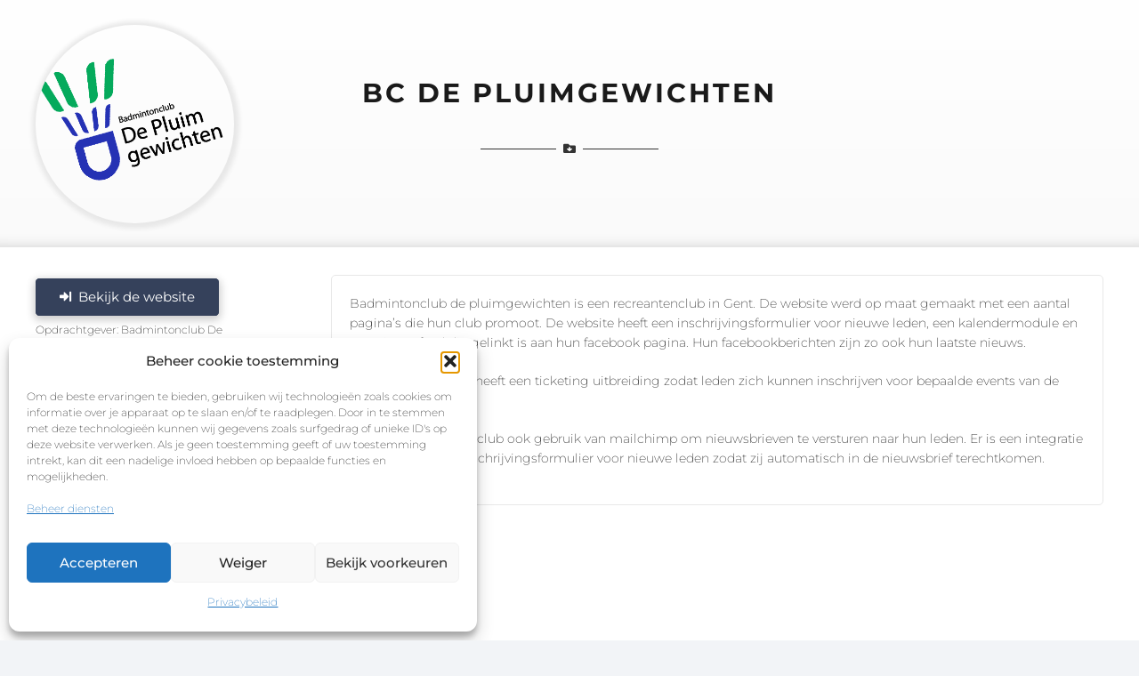

--- FILE ---
content_type: text/html; charset=UTF-8
request_url: https://www.hcwebsites.be/portfolio/bc-de-pluimgewichten/
body_size: 19052
content:
<!DOCTYPE HTML>
<html lang="nl-BE">
<head>
	<meta charset="UTF-8">
	<title>HCWebsites | BC De Pluimgewichten</title>

<!-- The SEO Framework: door Sybre Waaijer -->
<meta name="robots" content="max-snippet:-1,max-image-preview:large,max-video-preview:-1" />
<link rel="canonical" href="https://www.hcwebsites.be/portfolio/bc-de-pluimgewichten/" />
<meta property="og:type" content="article" />
<meta property="og:locale" content="nl_BE" />
<meta property="og:site_name" content="HCWebsites" />
<meta property="og:title" content="BC De Pluimgewichten" />
<meta property="og:url" content="https://www.hcwebsites.be/portfolio/bc-de-pluimgewichten/" />
<meta property="og:image" content="https://www.hcwebsites.be/wp-content/uploads/2022/04/Logo-badminton_white.png" />
<meta property="og:image:width" content="888" />
<meta property="og:image:height" content="888" />
<meta property="article:published_time" content="2022-04-02T14:45:20+00:00" />
<meta property="article:modified_time" content="2022-04-09T09:36:08+00:00" />
<meta name="twitter:card" content="summary_large_image" />
<meta name="twitter:title" content="BC De Pluimgewichten" />
<meta name="twitter:image" content="https://www.hcwebsites.be/wp-content/uploads/2022/04/Logo-badminton_white.png" />
<script type="application/ld+json">{"@context":"https://schema.org","@graph":[{"@type":"WebSite","@id":"https://www.hcwebsites.be/#/schema/WebSite","url":"https://www.hcwebsites.be/","name":"HCWebsites","description":"Websites voor je vereniging, trouw of project","inLanguage":"nl-BE","potentialAction":{"@type":"SearchAction","target":{"@type":"EntryPoint","urlTemplate":"https://www.hcwebsites.be/search/{search_term_string}/"},"query-input":"required name=search_term_string"},"publisher":{"@type":"Organization","@id":"https://www.hcwebsites.be/#/schema/Organization","name":"HCWebsites","url":"https://www.hcwebsites.be/","logo":{"@type":"ImageObject","url":"https://www.hcwebsites.be/wp-content/uploads/2017/07/HCwebsiteslogo.png","contentUrl":"https://www.hcwebsites.be/wp-content/uploads/2017/07/HCwebsiteslogo.png","width":1140,"height":1006}}},{"@type":"WebPage","@id":"https://www.hcwebsites.be/portfolio/bc-de-pluimgewichten/","url":"https://www.hcwebsites.be/portfolio/bc-de-pluimgewichten/","name":"HCWebsites | BC De Pluimgewichten","inLanguage":"nl-BE","isPartOf":{"@id":"https://www.hcwebsites.be/#/schema/WebSite"},"breadcrumb":{"@type":"BreadcrumbList","@id":"https://www.hcwebsites.be/#/schema/BreadcrumbList","itemListElement":[{"@type":"ListItem","position":1,"item":"https://www.hcwebsites.be/","name":"HCWebsites"},{"@type":"ListItem","position":2,"item":"https://www.hcwebsites.be/portfolio_category/verenigingen/","name":"Portfolio Categories: Verenigingen"},{"@type":"ListItem","position":3,"name":"BC De Pluimgewichten"}]},"potentialAction":{"@type":"ReadAction","target":"https://www.hcwebsites.be/portfolio/bc-de-pluimgewichten/"},"datePublished":"2022-04-02T14:45:20+00:00","dateModified":"2022-04-09T09:36:08+00:00","author":{"@type":"Person","@id":"https://www.hcwebsites.be/#/schema/Person/c9d472eb5114bb90d5e22344cd3f116e","name":"Hans"}}]}</script>
<!-- / The SEO Framework: door Sybre Waaijer | 33.63ms meta | 8.63ms boot -->

<link rel="alternate" type="application/rss+xml" title="HCWebsites &raquo; feed" href="https://www.hcwebsites.be/feed/" />
<link rel="alternate" type="application/rss+xml" title="HCWebsites &raquo; reactiesfeed" href="https://www.hcwebsites.be/comments/feed/" />
<link rel="alternate" title="oEmbed (JSON)" type="application/json+oembed" href="https://www.hcwebsites.be/wp-json/oembed/1.0/embed?url=https%3A%2F%2Fwww.hcwebsites.be%2Fportfolio%2Fbc-de-pluimgewichten%2F" />
<link rel="alternate" title="oEmbed (XML)" type="text/xml+oembed" href="https://www.hcwebsites.be/wp-json/oembed/1.0/embed?url=https%3A%2F%2Fwww.hcwebsites.be%2Fportfolio%2Fbc-de-pluimgewichten%2F&#038;format=xml" />
<link rel="canonical" href="https://www.hcwebsites.be/portfolio/bc-de-pluimgewichten/" />
<meta name="viewport" content="width=device-width, initial-scale=1">
<meta name="theme-color" content="#f2f4f7">
<meta property="og:title" content="HCWebsites | BC De Pluimgewichten">
<meta property="og:url" content="https://www.hcwebsites.be/portfolio/bc-de-pluimgewichten">
<meta property="og:locale" content="nl_BE">
<meta property="og:site_name" content="HCWebsites">
<meta property="og:type" content="article">
<meta property="og:image" content="https://www.hcwebsites.be/wp-content/uploads/2022/04/Logo-badminton_white.png" itemprop="image">
<style id='wp-img-auto-sizes-contain-inline-css'>
img:is([sizes=auto i],[sizes^="auto," i]){contain-intrinsic-size:3000px 1500px}
/*# sourceURL=wp-img-auto-sizes-contain-inline-css */
</style>
<style id='wp-emoji-styles-inline-css'>

	img.wp-smiley, img.emoji {
		display: inline !important;
		border: none !important;
		box-shadow: none !important;
		height: 1em !important;
		width: 1em !important;
		margin: 0 0.07em !important;
		vertical-align: -0.1em !important;
		background: none !important;
		padding: 0 !important;
	}
/*# sourceURL=wp-emoji-styles-inline-css */
</style>
<link rel='stylesheet' id='contact-form-7-css' href='https://www.hcwebsites.be/wp-content/plugins/contact-form-7/includes/css/styles.css?ver=6.1.4' media='all' />
<link rel='stylesheet' id='nbcpf-intlTelInput-style-css' href='https://www.hcwebsites.be/wp-content/plugins/country-phone-field-contact-form-7/assets/css/intlTelInput.min.css?ver=6.9' media='all' />
<link rel='stylesheet' id='nbcpf-countryFlag-style-css' href='https://www.hcwebsites.be/wp-content/plugins/country-phone-field-contact-form-7/assets/css/countrySelect.min.css?ver=6.9' media='all' />
<link rel='stylesheet' id='cmplz-general-css' href='https://www.hcwebsites.be/wp-content/plugins/complianz-gdpr/assets/css/cookieblocker.min.css?ver=1767557057' media='all' />
<link rel='stylesheet' id='custom-css' href='https://www.hcwebsites.be/wp-content/themes/Impreza-child/assets/css/custom.css?ver=6.9' media='all' />
<link rel='stylesheet' id='us-theme-css' href='https://www.hcwebsites.be/wp-content/uploads/us-assets/www.hcwebsites.be.css?ver=eebedcbe' media='all' />
<link rel='stylesheet' id='theme-style-css' href='https://www.hcwebsites.be/wp-content/themes/Impreza-child/style.css?ver=8.42' media='all' />
<link rel='stylesheet' id='jvcf7p_client_css-css' href='https://www.hcwebsites.be/wp-content/plugins/jquery-validation-for-contact-form-7-pro/includes/assets/css/jvcf7p_client.css?ver=5.4.2' media='all' />
<script></script><link rel="https://api.w.org/" href="https://www.hcwebsites.be/wp-json/" /><link rel="EditURI" type="application/rsd+xml" title="RSD" href="https://www.hcwebsites.be/xmlrpc.php?rsd" />
<meta name="cdp-version" content="1.5.0" />			<style>.cmplz-hidden {
					display: none !important;
				}</style>		<script id="us_add_no_touch">
			if ( ! /Android|webOS|iPhone|iPad|iPod|BlackBerry|IEMobile|Opera Mini/i.test( navigator.userAgent ) ) {
				document.documentElement.classList.add( "no-touch" );
			}
		</script>
				<script id="us_color_scheme_switch_class">
			if ( document.cookie.includes( "us_color_scheme_switch_is_on=true" ) ) {
				document.documentElement.classList.add( "us-color-scheme-on" );
			}
		</script>
		<meta name="generator" content="Powered by WPBakery Page Builder - drag and drop page builder for WordPress."/>
<link rel="icon" href="https://www.hcwebsites.be/wp-content/uploads/2017/07/HCwebsiteslogo-150x150.png" sizes="32x32" />
<link rel="icon" href="https://www.hcwebsites.be/wp-content/uploads/2017/07/HCwebsiteslogo-250x250.png" sizes="192x192" />
<link rel="apple-touch-icon" href="https://www.hcwebsites.be/wp-content/uploads/2017/07/HCwebsiteslogo-250x250.png" />
<meta name="msapplication-TileImage" content="https://www.hcwebsites.be/wp-content/uploads/2017/07/HCwebsiteslogo.png" />
<noscript><style> .wpb_animate_when_almost_visible { opacity: 1; }</style></noscript>		<style id="us-icon-fonts">@font-face{font-display:swap;font-style:normal;font-family:"fontawesome";font-weight:900;src:url("https://www.hcwebsites.be/wp-content/themes/Impreza/fonts/fa-solid-900.woff2?ver=8.42") format("woff2")}.fas{font-family:"fontawesome";font-weight:900}@font-face{font-display:swap;font-style:normal;font-family:"fontawesome";font-weight:400;src:url("https://www.hcwebsites.be/wp-content/themes/Impreza/fonts/fa-regular-400.woff2?ver=8.42") format("woff2")}.far{font-family:"fontawesome";font-weight:400}@font-face{font-display:swap;font-style:normal;font-family:"fontawesome";font-weight:300;src:url("https://www.hcwebsites.be/wp-content/themes/Impreza/fonts/fa-light-300.woff2?ver=8.42") format("woff2")}.fal{font-family:"fontawesome";font-weight:300}@font-face{font-display:swap;font-style:normal;font-family:"Font Awesome 5 Duotone";font-weight:900;src:url("https://www.hcwebsites.be/wp-content/themes/Impreza/fonts/fa-duotone-900.woff2?ver=8.42") format("woff2")}.fad{font-family:"Font Awesome 5 Duotone";font-weight:900}.fad{position:relative}.fad:before{position:absolute}.fad:after{opacity:0.4}@font-face{font-display:swap;font-style:normal;font-family:"Font Awesome 5 Brands";font-weight:400;src:url("https://www.hcwebsites.be/wp-content/themes/Impreza/fonts/fa-brands-400.woff2?ver=8.42") format("woff2")}.fab{font-family:"Font Awesome 5 Brands";font-weight:400}@font-face{font-display:block;font-style:normal;font-family:"Material Icons";font-weight:400;src:url("https://www.hcwebsites.be/wp-content/themes/Impreza/fonts/material-icons.woff2?ver=8.42") format("woff2")}.material-icons{font-family:"Material Icons";font-weight:400}</style>
		<style id="us-design-options-css">.us_custom_ae99f6aa{color:#1a1a1a!important}.us_custom_80a192e9{font-size:15px!important}.us_custom_f4397b66{font-size:12px!important}.us_custom_8cf98b92{border-radius:5px!important;padding:20px!important;border:1px solid #e8e8e8!important}.us_custom_f03ee871{text-align:right!important}.us_custom_4836360c{box-shadow:1px 1px 5px 5px #e8e8e8!important}.us_custom_1f257949{text-align:left!important}.us_custom_a67b0e0b{color:#1a1a1a!important;font-weight:700!important;text-transform:uppercase!important;font-size:30px!important;letter-spacing:0.1em!important}.us_custom_95ebd667{color:#333333!important}.us_custom_c8a76872{padding-top:30px!important;padding-bottom:30px!important;box-shadow:0 15px 15px 15px #c9c9c9!important}.us_custom_492179a4{text-transform:uppercase!important}.us_custom_0f8f44b7{margin-top:20px!important}.us_custom_eb849559{text-align:center!important}@media (min-width:1025px) and (max-width:1280px){.us_custom_8cf98b92{padding:20px!important}}@media (min-width:601px) and (max-width:1024px){.us_custom_8cf98b92{padding:20px!important;margin:10px!important}}@media (max-width:600px){.us_custom_8cf98b92{padding:20px!important;margin:10px!important}}</style><style id='global-styles-inline-css'>
:root{--wp--preset--aspect-ratio--square: 1;--wp--preset--aspect-ratio--4-3: 4/3;--wp--preset--aspect-ratio--3-4: 3/4;--wp--preset--aspect-ratio--3-2: 3/2;--wp--preset--aspect-ratio--2-3: 2/3;--wp--preset--aspect-ratio--16-9: 16/9;--wp--preset--aspect-ratio--9-16: 9/16;--wp--preset--color--black: #000000;--wp--preset--color--cyan-bluish-gray: #abb8c3;--wp--preset--color--white: #ffffff;--wp--preset--color--pale-pink: #f78da7;--wp--preset--color--vivid-red: #cf2e2e;--wp--preset--color--luminous-vivid-orange: #ff6900;--wp--preset--color--luminous-vivid-amber: #fcb900;--wp--preset--color--light-green-cyan: #7bdcb5;--wp--preset--color--vivid-green-cyan: #00d084;--wp--preset--color--pale-cyan-blue: #8ed1fc;--wp--preset--color--vivid-cyan-blue: #0693e3;--wp--preset--color--vivid-purple: #9b51e0;--wp--preset--gradient--vivid-cyan-blue-to-vivid-purple: linear-gradient(135deg,rgb(6,147,227) 0%,rgb(155,81,224) 100%);--wp--preset--gradient--light-green-cyan-to-vivid-green-cyan: linear-gradient(135deg,rgb(122,220,180) 0%,rgb(0,208,130) 100%);--wp--preset--gradient--luminous-vivid-amber-to-luminous-vivid-orange: linear-gradient(135deg,rgb(252,185,0) 0%,rgb(255,105,0) 100%);--wp--preset--gradient--luminous-vivid-orange-to-vivid-red: linear-gradient(135deg,rgb(255,105,0) 0%,rgb(207,46,46) 100%);--wp--preset--gradient--very-light-gray-to-cyan-bluish-gray: linear-gradient(135deg,rgb(238,238,238) 0%,rgb(169,184,195) 100%);--wp--preset--gradient--cool-to-warm-spectrum: linear-gradient(135deg,rgb(74,234,220) 0%,rgb(151,120,209) 20%,rgb(207,42,186) 40%,rgb(238,44,130) 60%,rgb(251,105,98) 80%,rgb(254,248,76) 100%);--wp--preset--gradient--blush-light-purple: linear-gradient(135deg,rgb(255,206,236) 0%,rgb(152,150,240) 100%);--wp--preset--gradient--blush-bordeaux: linear-gradient(135deg,rgb(254,205,165) 0%,rgb(254,45,45) 50%,rgb(107,0,62) 100%);--wp--preset--gradient--luminous-dusk: linear-gradient(135deg,rgb(255,203,112) 0%,rgb(199,81,192) 50%,rgb(65,88,208) 100%);--wp--preset--gradient--pale-ocean: linear-gradient(135deg,rgb(255,245,203) 0%,rgb(182,227,212) 50%,rgb(51,167,181) 100%);--wp--preset--gradient--electric-grass: linear-gradient(135deg,rgb(202,248,128) 0%,rgb(113,206,126) 100%);--wp--preset--gradient--midnight: linear-gradient(135deg,rgb(2,3,129) 0%,rgb(40,116,252) 100%);--wp--preset--font-size--small: 13px;--wp--preset--font-size--medium: 20px;--wp--preset--font-size--large: 36px;--wp--preset--font-size--x-large: 42px;--wp--preset--spacing--20: 0.44rem;--wp--preset--spacing--30: 0.67rem;--wp--preset--spacing--40: 1rem;--wp--preset--spacing--50: 1.5rem;--wp--preset--spacing--60: 2.25rem;--wp--preset--spacing--70: 3.38rem;--wp--preset--spacing--80: 5.06rem;--wp--preset--shadow--natural: 6px 6px 9px rgba(0, 0, 0, 0.2);--wp--preset--shadow--deep: 12px 12px 50px rgba(0, 0, 0, 0.4);--wp--preset--shadow--sharp: 6px 6px 0px rgba(0, 0, 0, 0.2);--wp--preset--shadow--outlined: 6px 6px 0px -3px rgb(255, 255, 255), 6px 6px rgb(0, 0, 0);--wp--preset--shadow--crisp: 6px 6px 0px rgb(0, 0, 0);}:where(.is-layout-flex){gap: 0.5em;}:where(.is-layout-grid){gap: 0.5em;}body .is-layout-flex{display: flex;}.is-layout-flex{flex-wrap: wrap;align-items: center;}.is-layout-flex > :is(*, div){margin: 0;}body .is-layout-grid{display: grid;}.is-layout-grid > :is(*, div){margin: 0;}:where(.wp-block-columns.is-layout-flex){gap: 2em;}:where(.wp-block-columns.is-layout-grid){gap: 2em;}:where(.wp-block-post-template.is-layout-flex){gap: 1.25em;}:where(.wp-block-post-template.is-layout-grid){gap: 1.25em;}.has-black-color{color: var(--wp--preset--color--black) !important;}.has-cyan-bluish-gray-color{color: var(--wp--preset--color--cyan-bluish-gray) !important;}.has-white-color{color: var(--wp--preset--color--white) !important;}.has-pale-pink-color{color: var(--wp--preset--color--pale-pink) !important;}.has-vivid-red-color{color: var(--wp--preset--color--vivid-red) !important;}.has-luminous-vivid-orange-color{color: var(--wp--preset--color--luminous-vivid-orange) !important;}.has-luminous-vivid-amber-color{color: var(--wp--preset--color--luminous-vivid-amber) !important;}.has-light-green-cyan-color{color: var(--wp--preset--color--light-green-cyan) !important;}.has-vivid-green-cyan-color{color: var(--wp--preset--color--vivid-green-cyan) !important;}.has-pale-cyan-blue-color{color: var(--wp--preset--color--pale-cyan-blue) !important;}.has-vivid-cyan-blue-color{color: var(--wp--preset--color--vivid-cyan-blue) !important;}.has-vivid-purple-color{color: var(--wp--preset--color--vivid-purple) !important;}.has-black-background-color{background-color: var(--wp--preset--color--black) !important;}.has-cyan-bluish-gray-background-color{background-color: var(--wp--preset--color--cyan-bluish-gray) !important;}.has-white-background-color{background-color: var(--wp--preset--color--white) !important;}.has-pale-pink-background-color{background-color: var(--wp--preset--color--pale-pink) !important;}.has-vivid-red-background-color{background-color: var(--wp--preset--color--vivid-red) !important;}.has-luminous-vivid-orange-background-color{background-color: var(--wp--preset--color--luminous-vivid-orange) !important;}.has-luminous-vivid-amber-background-color{background-color: var(--wp--preset--color--luminous-vivid-amber) !important;}.has-light-green-cyan-background-color{background-color: var(--wp--preset--color--light-green-cyan) !important;}.has-vivid-green-cyan-background-color{background-color: var(--wp--preset--color--vivid-green-cyan) !important;}.has-pale-cyan-blue-background-color{background-color: var(--wp--preset--color--pale-cyan-blue) !important;}.has-vivid-cyan-blue-background-color{background-color: var(--wp--preset--color--vivid-cyan-blue) !important;}.has-vivid-purple-background-color{background-color: var(--wp--preset--color--vivid-purple) !important;}.has-black-border-color{border-color: var(--wp--preset--color--black) !important;}.has-cyan-bluish-gray-border-color{border-color: var(--wp--preset--color--cyan-bluish-gray) !important;}.has-white-border-color{border-color: var(--wp--preset--color--white) !important;}.has-pale-pink-border-color{border-color: var(--wp--preset--color--pale-pink) !important;}.has-vivid-red-border-color{border-color: var(--wp--preset--color--vivid-red) !important;}.has-luminous-vivid-orange-border-color{border-color: var(--wp--preset--color--luminous-vivid-orange) !important;}.has-luminous-vivid-amber-border-color{border-color: var(--wp--preset--color--luminous-vivid-amber) !important;}.has-light-green-cyan-border-color{border-color: var(--wp--preset--color--light-green-cyan) !important;}.has-vivid-green-cyan-border-color{border-color: var(--wp--preset--color--vivid-green-cyan) !important;}.has-pale-cyan-blue-border-color{border-color: var(--wp--preset--color--pale-cyan-blue) !important;}.has-vivid-cyan-blue-border-color{border-color: var(--wp--preset--color--vivid-cyan-blue) !important;}.has-vivid-purple-border-color{border-color: var(--wp--preset--color--vivid-purple) !important;}.has-vivid-cyan-blue-to-vivid-purple-gradient-background{background: var(--wp--preset--gradient--vivid-cyan-blue-to-vivid-purple) !important;}.has-light-green-cyan-to-vivid-green-cyan-gradient-background{background: var(--wp--preset--gradient--light-green-cyan-to-vivid-green-cyan) !important;}.has-luminous-vivid-amber-to-luminous-vivid-orange-gradient-background{background: var(--wp--preset--gradient--luminous-vivid-amber-to-luminous-vivid-orange) !important;}.has-luminous-vivid-orange-to-vivid-red-gradient-background{background: var(--wp--preset--gradient--luminous-vivid-orange-to-vivid-red) !important;}.has-very-light-gray-to-cyan-bluish-gray-gradient-background{background: var(--wp--preset--gradient--very-light-gray-to-cyan-bluish-gray) !important;}.has-cool-to-warm-spectrum-gradient-background{background: var(--wp--preset--gradient--cool-to-warm-spectrum) !important;}.has-blush-light-purple-gradient-background{background: var(--wp--preset--gradient--blush-light-purple) !important;}.has-blush-bordeaux-gradient-background{background: var(--wp--preset--gradient--blush-bordeaux) !important;}.has-luminous-dusk-gradient-background{background: var(--wp--preset--gradient--luminous-dusk) !important;}.has-pale-ocean-gradient-background{background: var(--wp--preset--gradient--pale-ocean) !important;}.has-electric-grass-gradient-background{background: var(--wp--preset--gradient--electric-grass) !important;}.has-midnight-gradient-background{background: var(--wp--preset--gradient--midnight) !important;}.has-small-font-size{font-size: var(--wp--preset--font-size--small) !important;}.has-medium-font-size{font-size: var(--wp--preset--font-size--medium) !important;}.has-large-font-size{font-size: var(--wp--preset--font-size--large) !important;}.has-x-large-font-size{font-size: var(--wp--preset--font-size--x-large) !important;}
/*# sourceURL=global-styles-inline-css */
</style>
</head>
<body data-cmplz=2 class="wp-singular us_portfolio-template-default single single-us_portfolio postid-5957 wp-theme-Impreza wp-child-theme-Impreza-child l-body Impreza_8.42 us-core_8.42 header_none rounded_none headerinpos_top state_default wpb-js-composer js-comp-ver-8.7.2 vc_responsive" itemscope itemtype="https://schema.org/WebPage">

<div class="l-canvas type_wide">
	<main id="page-content" class="l-main" itemprop="mainContentOfPage">
	<section class="l-section wpb_row us_custom_ae99f6aa has_text_color height_small"><div class="l-section-overlay" style="background:linear-gradient(180deg,#ffffff,#fafafa)"></div><div class="l-section-h i-cf"><div class="g-cols vc_row via_grid cols_1-3-1 laptops-cols_inherit tablets-cols_inherit mobiles-cols_1 valign_middle type_default stacking_default"><div class="wpb_column vc_column_container us_custom_f03ee871"><div class="vc_column-inner"><div class="w-post-elm post_image us_custom_4836360c as_circle has_ratio"><img width="888" height="888" src="https://www.hcwebsites.be/wp-content/uploads/2022/04/Logo-badminton_white.png" class="attachment-large size-large wp-post-image" alt="" decoding="async" fetchpriority="high" /><div style="padding-bottom:100%"></div></div></div></div><div class="wpb_column vc_column_container us_custom_1f257949"><div class="vc_column-inner"><h1 class="w-post-elm post_title us_custom_a67b0e0b has_text_color align_center entry-title color_link_inherit">BC De Pluimgewichten</h1><div class="w-separator us_custom_95ebd667 has_text_color size_small with_line width_30 thick_1 style_solid color_border align_center with_content"><div class="w-separator-h"><i class="fas fa-folder-download"></i></div></div></div></div><div class="wpb_column vc_column_container"><div class="vc_column-inner"></div></div></div></div></section><section class="l-section wpb_row us_custom_c8a76872 height_auto width_full with_shape"><div class="l-section-overlay" style="background:#ffffff"></div><div class="l-section-shape type_custom pos_top" style="height:15vmin;"><svg xmlns="http://www.w3.org/2000/svg" viewBox="0 0 64 8" preserveAspectRatio="none" width="100%" height="100%">
	<path fill="currentColor" d="M64 8 L0 8 L0 0 L64 0 Z"/>
</svg></div><div class="l-section-h i-cf"><div class="g-cols vc_row via_grid cols_1 laptops-cols_inherit tablets-cols_inherit mobiles-cols_1 valign_top type_default stacking_default"><div class="wpb_column vc_column_container"><div class="vc_column-inner"><div class="w-post-elm post_content" itemprop="text"><section class="l-section wpb_row us_custom_ae99f6aa has_text_color height_auto"><div class="l-section-overlay" style="background:var(--color-header-middle-bg)"></div><div class="l-section-h i-cf"><div class="g-cols vc_row via_grid cols_1-3 laptops-cols_inherit tablets-cols_inherit mobiles-cols_1 valign_top type_default stacking_default"><div class="wpb_column vc_column_container"><div class="vc_column-inner"><div class="w-btn-wrapper align_none"><a class="w-btn us-btn-style_7 us_custom_80a192e9 icon_atleft" href="https://www.depluimgewichten.be/"><i class="fas fa-arrow-alt-to-right"></i><span class="w-btn-label">Bekijk de website</span></a></div><div class="wpb_text_column us_custom_f4397b66"><div class="wpb_wrapper"><p>Opdrachtgever: Badmintonclub De Pluimgewichten<br />
Opgeleverd: 09/2021</p>
<div id="ConnectiveDocSignExtentionInstalled" data-extension-version="1.0.4"></div>
</div></div></div></div><div class="wpb_column vc_column_container us_custom_8cf98b92"><div class="vc_column-inner"><div class="wpb_text_column us_custom_ae99f6aa has_text_color"><div class="wpb_wrapper"><p>Badmintonclub de pluimgewichten is een recreantenclub in Gent. De website werd op maat gemaakt met een aantal pagina&#8217;s die hun club promoot. De website heeft een inschrijvingsformulier voor nieuwe leden, een kalendermodule en een nieuwsfeed die gelinkt is aan hun facebook pagina. Hun facebookberichten zijn zo ook hun laatste nieuws.</p>
<p>De kalendermodule heeft een ticketing uitbreiding zodat leden zich kunnen inschrijven voor bepaalde events van de kalender module.</p>
<p>Daarnaast maakt de club ook gebruik van mailchimp om nieuwsbrieven te versturen naar hun leden. Er is een integratie gemaakt met het inschrijvingsformulier voor nieuwe leden zodat zij automatisch in de nieuwsbrief terechtkomen.</p>
<div id="ConnectiveDocSignExtentionInstalled" data-extension-version="1.0.4"></div>
</div></div></div></div></div></div></section><section class="l-section wpb_row height_medium"><div class="l-section-h i-cf"><div class="g-cols vc_row via_grid cols_1 laptops-cols_inherit tablets-cols_inherit mobiles-cols_1 valign_top type_default stacking_default"><div class="wpb_column vc_column_container"><div class="vc_column-inner"><div class="wpb_text_column"><div class="wpb_wrapper"><div id="ConnectiveDocSignExtentionInstalled" data-extension-version="1.0.4"></div>
</div></div></div></div></div></div></section>
</div></div></div></div></div></section><section class="l-section wpb_row us_custom_ae99f6aa has_text_color height_auto width_full"><div class="l-section-overlay" style="background:#ffffff"></div><div class="l-section-h i-cf"><div class="g-cols vc_row via_grid cols_1 laptops-cols_inherit tablets-cols_inherit mobiles-cols_1 valign_top type_boxes stacking_default"><div class="wpb_column vc_column_container"><div class="vc_column-inner"><div class="w-separator us_custom_ae99f6aa has_text_color size_medium with_line width_default thick_1 style_solid color_border align_center with_text with_content"><div class="w-separator-h"><h2 class="w-separator-text"><span>Andere projecten</span></h2></div></div><div class="w-grid us_grid type_grid layout_5968 cols_4 overflow_hidden preload_style_spinner with_css_animation" id="us_grid_1" style="--columns:4;" data-filterable="true"><style>@media (max-width:1280px){#us_grid_1{--columns:2!important}}@media (max-width:1024px){#us_grid_1{--columns:2!important}}@media (max-width:600px){#us_grid_1{--columns:1!important}}.layout_5968 .w-grid-item-h{border-radius:0.5rem;box-shadow:0 0.03rem 0.06rem rgba(0,0,0,0.1),0 0.1rem 0.3rem rgba(0,0,0,0.1);transition-duration:0.3s}.no-touch .layout_5968 .w-grid-item-h:hover{box-shadow:0 0.12rem 0.24rem rgba(0,0,0,0.1),0 0.4rem 1.2rem rgba(0,0,0,0.15);z-index:4}.layout_5968 .usg_post_image_1{transition-duration:0.3s;transform-origin:50% 50%;transform:scale(1) translate(0%,0%)}.layout_5968 .w-grid-item-h:focus-within .usg_post_image_1,.layout_5968 .w-grid-item-h:hover .usg_post_image_1{transform:scale(1.1) translate(0%,0%);opacity:1}.layout_5968 .usg_vwrapper_1{position:absolute!important;left:0!important;bottom:0!important;right:0!important;background:linear-gradient(360deg,rgba(0,0,0,0.55),rgba(0,0,0,0))!important;padding:15% 7% 7% 7%!important}.layout_5968 .usg_post_taxonomy_1{font-size:10px!important;font-weight:700!important;text-transform:uppercase!important;margin-bottom:0.5rem!important}.layout_5968 .usg_post_title_1{color:#ffffff!important;font-size:1.4rem!important;font-weight:700!important}@media (max-width:600px){.layout_5968 .usg_post_title_1{font-size:1.2rem!important}}</style><div class="w-grid-list">	<article class="w-grid-item us_animate_wfc size_1x1 post-6962 referenties type-referenties status-publish has-post-thumbnail hentry us_portfolio_category-verenigingen" data-id="6962" style="animation-delay:0s">
		<div class="w-grid-item-h">
							<a href="https://www.hcwebsites.be/referenties/f-domino-2/" class="w-grid-item-anchor" aria-label="Continuo Ugent"></a>
						<div class="w-post-elm post_image usg_post_image_1 stretched"><img width="300" height="193" src="https://www.hcwebsites.be/wp-content/uploads/2025/04/cropped-continuo-nl-color-300x193.png" class="attachment-medium size-medium wp-post-image" alt="" decoding="async" loading="lazy" srcset="https://www.hcwebsites.be/wp-content/uploads/2025/04/cropped-continuo-nl-color-300x193.png 300w, https://www.hcwebsites.be/wp-content/uploads/2025/04/cropped-continuo-nl-color-1024x659.png 1024w, https://www.hcwebsites.be/wp-content/uploads/2025/04/cropped-continuo-nl-color-600x386.png 600w, https://www.hcwebsites.be/wp-content/uploads/2025/04/cropped-continuo-nl-color-150x97.png 150w, https://www.hcwebsites.be/wp-content/uploads/2025/04/cropped-continuo-nl-color-200x129.png 200w, https://www.hcwebsites.be/wp-content/uploads/2025/04/cropped-continuo-nl-color-80x50.png 80w" sizes="auto, (max-width: 300px) 100vw, 300px" /></div><div class="w-vwrapper usg_vwrapper_1 align_none valign_top"><div class="w-post-elm post_taxonomy usg_post_taxonomy_1 style_badge color_link_inherit"><span class="w-btn us-btn-style_8 term-4 term-verenigingen"><span class="w-btn-label">Verenigingen</span></span></div><h3 class="w-post-elm post_title usg_post_title_1 has_text_color entry-title color_link_inherit">Continuo Ugent</h3></div>		</div>
			</article>
	<article class="w-grid-item us_animate_wfc size_1x1 post-6958 referenties type-referenties status-publish has-post-thumbnail hentry us_portfolio_category-verenigingen" data-id="6958" style="animation-delay:0.1s">
		<div class="w-grid-item-h">
							<a href="https://www.hcwebsites.be/referenties/f-domino/" class="w-grid-item-anchor" aria-label="F-Domino"></a>
						<div class="w-post-elm post_image usg_post_image_1 stretched"><img width="200" height="200" src="https://www.hcwebsites.be/wp-content/uploads/2025/03/dominologo.png" class="attachment-medium size-medium wp-post-image" alt="" decoding="async" loading="lazy" srcset="https://www.hcwebsites.be/wp-content/uploads/2025/03/dominologo.png 200w, https://www.hcwebsites.be/wp-content/uploads/2025/03/dominologo-150x150.png 150w" sizes="auto, (max-width: 200px) 100vw, 200px" /></div><div class="w-vwrapper usg_vwrapper_1 align_none valign_top"><div class="w-post-elm post_taxonomy usg_post_taxonomy_1 style_badge color_link_inherit"><span class="w-btn us-btn-style_8 term-4 term-verenigingen"><span class="w-btn-label">Verenigingen</span></span></div><h3 class="w-post-elm post_title usg_post_title_1 has_text_color entry-title color_link_inherit">F-Domino</h3></div>		</div>
			</article>
	<article class="w-grid-item us_animate_wfc size_1x1 post-6677 referenties type-referenties status-publish has-post-thumbnail hentry us_portfolio_category-verenigingen" data-id="6677" style="animation-delay:0.2s">
		<div class="w-grid-item-h">
							<a href="https://www.hcwebsites.be/referenties/badmintonclub-de-pluimgewichten/" class="w-grid-item-anchor" aria-label="Badmintonclub de pluimgewichten"></a>
						<div class="w-post-elm post_image usg_post_image_1 stretched"><img width="300" height="300" src="https://www.hcwebsites.be/wp-content/uploads/2022/04/Logo-badminton_white-300x300.png" class="attachment-medium size-medium wp-post-image" alt="" decoding="async" loading="lazy" srcset="https://www.hcwebsites.be/wp-content/uploads/2022/04/Logo-badminton_white-300x300.png 300w, https://www.hcwebsites.be/wp-content/uploads/2022/04/Logo-badminton_white-150x150.png 150w, https://www.hcwebsites.be/wp-content/uploads/2022/04/Logo-badminton_white-250x250.png 250w, https://www.hcwebsites.be/wp-content/uploads/2022/04/Logo-badminton_white.png 888w" sizes="auto, (max-width: 300px) 100vw, 300px" /></div><div class="w-vwrapper usg_vwrapper_1 align_none valign_top"><div class="w-post-elm post_taxonomy usg_post_taxonomy_1 style_badge color_link_inherit"><span class="w-btn us-btn-style_8 term-4 term-verenigingen"><span class="w-btn-label">Verenigingen</span></span></div><h3 class="w-post-elm post_title usg_post_title_1 has_text_color entry-title color_link_inherit">Badmintonclub de pluimgewichten</h3></div>		</div>
			</article>
	<article class="w-grid-item us_animate_wfc size_1x1 post-6676 referenties type-referenties status-publish has-post-thumbnail hentry us_portfolio_category-verenigingen" data-id="6676" style="animation-delay:0.3s">
		<div class="w-grid-item-h">
							<a href="https://www.hcwebsites.be/referenties/eska-quiz-liga/" class="w-grid-item-anchor" aria-label="Eska quiz liga"></a>
						<div class="w-post-elm post_image usg_post_image_1 stretched"><img width="300" height="300" src="https://www.hcwebsites.be/wp-content/uploads/2022/04/eskaliga-logo-300x300.png" class="attachment-medium size-medium wp-post-image" alt="" decoding="async" loading="lazy" srcset="https://www.hcwebsites.be/wp-content/uploads/2022/04/eskaliga-logo-300x300.png 300w, https://www.hcwebsites.be/wp-content/uploads/2022/04/eskaliga-logo-150x150.png 150w, https://www.hcwebsites.be/wp-content/uploads/2022/04/eskaliga-logo-250x250.png 250w, https://www.hcwebsites.be/wp-content/uploads/2022/04/eskaliga-logo.png 700w" sizes="auto, (max-width: 300px) 100vw, 300px" /></div><div class="w-vwrapper usg_vwrapper_1 align_none valign_top"><div class="w-post-elm post_taxonomy usg_post_taxonomy_1 style_badge color_link_inherit"><span class="w-btn us-btn-style_8 term-4 term-verenigingen"><span class="w-btn-label">Verenigingen</span></span></div><h3 class="w-post-elm post_title usg_post_title_1 has_text_color entry-title color_link_inherit">Eska quiz liga</h3></div>		</div>
			</article>
</div>	<div class="w-grid-preloader">
		<div class="g-preloader type_1">
			<div></div>
		</div>
	</div>
		<div class="w-grid-json hidden" onclick='return {&quot;action&quot;:&quot;us_ajax_grid&quot;,&quot;infinite_scroll&quot;:0,&quot;max_num_pages&quot;:2,&quot;pagination&quot;:&quot;none&quot;,&quot;template_vars&quot;:{&quot;columns&quot;:&quot;4&quot;,&quot;exclude_items&quot;:&quot;none&quot;,&quot;img_size&quot;:&quot;default&quot;,&quot;ignore_items_size&quot;:0,&quot;items_layout&quot;:&quot;5968&quot;,&quot;items_offset&quot;:&quot;1&quot;,&quot;load_animation&quot;:&quot;wfc&quot;,&quot;overriding_link&quot;:&quot;%7B%22type%22%3A%22post%22%7D&quot;,&quot;post_id&quot;:4315,&quot;query_args&quot;:{&quot;post_type&quot;:&quot;any&quot;,&quot;ignore_sticky_posts&quot;:1,&quot;tax_query&quot;:[{&quot;taxonomy&quot;:&quot;us_portfolio_category&quot;,&quot;terms&quot;:[4]}],&quot;post__not_in&quot;:[5957],&quot;posts_per_page&quot;:&quot;4&quot;},&quot;orderby_query_args&quot;:{&quot;orderby&quot;:&quot;RAND(1789531429)&quot;},&quot;type&quot;:&quot;grid&quot;,&quot;us_grid_post_type&quot;:&quot;related&quot;,&quot;us_grid_ajax_index&quot;:1,&quot;us_grid_filter_query_string&quot;:null,&quot;us_grid_index&quot;:1,&quot;page_args&quot;:{&quot;page_type&quot;:&quot;post&quot;,&quot;post_ID&quot;:0}}}'></div>
	</div></div></div></div></div></section>
<div id="ConnectiveDocSignExtentionInstalled" data-extension-version="1.0.4"></div>
</main>

</div>
<footer id="page-footer" class="l-footer" itemscope itemtype="https://schema.org/WPFooter"><section class="l-section wpb_row height_medium color_footer-bottom"><div class="l-section-h i-cf"><div class="g-cols vc_row via_grid cols_3 laptops-cols_inherit tablets-cols_inherit mobiles-cols_1 valign_top type_default stacking_default"><div class="wpb_column vc_column_container"><div class="vc_column-inner"><div class="wpb_text_column us_custom_492179a4"><div class="wpb_wrapper"><h5><strong>HC Websites</strong></h5>
</div></div><div class="wpb_text_column"><div class="wpb_wrapper"><p>Een stijlvolle website  voor iedereen!</p>
</div></div><div class="wpb_text_column"><div class="wpb_wrapper"><p>ondernemingsnr: BE0782.775.053</p>
</div></div><div class="wpb_text_column us_custom_0f8f44b7"><div class="wpb_wrapper"><p>HC Websites valt onder de vrijstellingsregeling kleine ondernemingen. BTW is niet van toepassing!</p>
</div></div></div></div><div class="wpb_column vc_column_container"><div class="vc_column-inner"><div class="wpb_text_column us_custom_492179a4"><div class="wpb_wrapper"><h5><strong>Diensten</strong></h5>
</div></div><div class="wpb_text_column"><div class="wpb_wrapper"><ul>
<li><a href="https://hcwebsites.be/vereniging/">Verenigingen</a></li>
<li><a href="https://hcwebsites.be/zelfstandigen-en-webshops/">Bedrijven en webshop</a></li>
<li>Webhosting</li>
<li>Onderhoud</li>
</ul>
</div></div></div></div><div class="wpb_column vc_column_container"><div class="vc_column-inner"><div class="wpb_text_column us_custom_492179a4"><div class="wpb_wrapper"><h5><strong>Contact</strong></h5>
</div></div><div class="wpb_text_column"><div class="wpb_wrapper"><p>Gaversstraat 5b<br />
9770 Kruisem<br />
info@hcwebsites.be</p>
</div></div><div class="w-socials color_text shape_circle style_solid hover_fade"><div class="w-socials-list"><div class="w-socials-item facebook"><a target="_blank" rel="nofollow" href="https://www.facebook.com/profile.php?id=100083128608789" class="w-socials-item-link" aria-label="Facebook"><span class="w-socials-item-link-hover"></span><i class="fab fa-facebook"></i></a><div class="w-socials-item-popup"><span>Facebook</span></div></div><div class="w-socials-item instagram"><a target="_blank" rel="nofollow" href="https://www.instagram.com/hcwebsites" class="w-socials-item-link" aria-label="Instagram"><span class="w-socials-item-link-hover"></span><i class="fab fa-instagram"></i></a><div class="w-socials-item-popup"><span>Instagram</span></div></div></div></div></div></div></div></div></section><section class="l-section wpb_row height_small color_footer-bottom"><div class="l-section-h i-cf"><div class="g-cols vc_row via_grid cols_3 laptops-cols_inherit tablets-cols_inherit mobiles-cols_1 valign_top type_default stacking_default"><div class="wpb_column vc_column_container"><div class="vc_column-inner"><div class="wpb_text_column"><div class="wpb_wrapper"><p><a href="https://www.hcwebsites.be/algemene-voorwaarden-2/">Algemene voorwaarden</a> &#8211; <a href="https://www.hcwebsites.be/privacy-policy/">Privacybeleid</a></p>
</div></div></div></div><div class="wpb_column vc_column_container us_custom_eb849559"><div class="vc_column-inner"><div class="w-html"><a href="http://www.hcwebsites.be">
<img width="80" height="30" src="https://www.hcwebsites.be/wp-content/uploads/2020/12/footerlogo3.png" class="footerlogo" alt="" decoding="async" loading="lazy" srcset="https://www.hcwebsites.be/wp-content/uploads/2020/12/footerlogo3.png 80w, https://www.hcwebsites.be/wp-content/uploads/2020/12/footerlogo3-150x71.png 150w" sizes="(max-width: 80px) 100vw, 80px"></a></div></div></div><div class="wpb_column vc_column_container"><div class="vc_column-inner"></div></div></div></div></section>
</footer><a class="w-toplink pos_left" href="#" title="Back to top" aria-label="Back to top" role="button"><i class="far fa-angle-up"></i></a>	<script id="us-global-settings">
		// Store some global theme options used in JS
		window.$us = window.$us || {};
		$us.canvasOptions = ( $us.canvasOptions || {} );
		$us.canvasOptions.disableEffectsWidth = 1025;
		$us.canvasOptions.columnsStackingWidth = 1025;
		$us.canvasOptions.backToTopDisplay = 30;
		$us.canvasOptions.scrollDuration = 1000;

		$us.langOptions = ( $us.langOptions || {} );
		$us.langOptions.magnificPopup = ( $us.langOptions.magnificPopup || {} );
		$us.langOptions.magnificPopup.tPrev = 'Previous (Left arrow key)';
		$us.langOptions.magnificPopup.tNext = 'Next (Right arrow key)';
		$us.langOptions.magnificPopup.tCounter = '%curr% of %total%';

		$us.navOptions = ( $us.navOptions || {} );
		$us.navOptions.mobileWidth = 900;
		$us.navOptions.togglable = true;
		$us.ajaxUrl = 'https://www.hcwebsites.be/wp-admin/admin-ajax.php';
		$us.templateDirectoryUri = 'https://www.hcwebsites.be/wp-content/themes/Impreza';
		$us.responsiveBreakpoints = {"default":0,"laptops":1280,"tablets":1024,"mobiles":600};
		$us.userFavoritePostIds = '';
	</script>
	<script id="us-header-settings">if ( window.$us === undefined ) window.$us = {};$us.headerSettings = {"default":{"options":[],"layout":[]},"laptops":{"options":[],"layout":[]},"tablets":{"options":[],"layout":[]},"mobiles":{"options":[],"layout":[]},"is_hidden":true};</script><script type="speculationrules">
{"prefetch":[{"source":"document","where":{"and":[{"href_matches":"/*"},{"not":{"href_matches":["/wp-*.php","/wp-admin/*","/wp-content/uploads/*","/wp-content/*","/wp-content/plugins/*","/wp-content/themes/Impreza-child/*","/wp-content/themes/Impreza/*","/*\\?(.+)"]}},{"not":{"selector_matches":"a[rel~=\"nofollow\"]"}},{"not":{"selector_matches":".no-prefetch, .no-prefetch a"}}]},"eagerness":"conservative"}]}
</script>

			<script>(function(d, s, id) {
			var js, fjs = d.getElementsByTagName(s)[0];
			js = d.createElement(s); js.id = id;
			js.src = 'https://connect.facebook.net/nl_NL/sdk/xfbml.customerchat.js#xfbml=1&version=v6.0&autoLogAppEvents=1'
			fjs.parentNode.insertBefore(js, fjs);
			}(document, 'script', 'facebook-jssdk'));</script>
			<div class="fb-customerchat" attribution="wordpress" attribution_version="2.3" page_id="104796982231537"></div>

			
<!-- Consent Management powered by Complianz | GDPR/CCPA Cookie Consent https://wordpress.org/plugins/complianz-gdpr -->
<div id="cmplz-cookiebanner-container"><div class="cmplz-cookiebanner cmplz-hidden banner-1 bottom-right-view-preferences optin cmplz-bottom-left cmplz-categories-type-view-preferences" aria-modal="true" data-nosnippet="true" role="dialog" aria-live="polite" aria-labelledby="cmplz-header-1-optin" aria-describedby="cmplz-message-1-optin">
	<div class="cmplz-header">
		<div class="cmplz-logo"></div>
		<div class="cmplz-title" id="cmplz-header-1-optin">Beheer cookie toestemming</div>
		<div class="cmplz-close" tabindex="0" role="button" aria-label="Dialoogvenster sluiten">
			<svg aria-hidden="true" focusable="false" data-prefix="fas" data-icon="times" class="svg-inline--fa fa-times fa-w-11" role="img" xmlns="http://www.w3.org/2000/svg" viewBox="0 0 352 512"><path fill="currentColor" d="M242.72 256l100.07-100.07c12.28-12.28 12.28-32.19 0-44.48l-22.24-22.24c-12.28-12.28-32.19-12.28-44.48 0L176 189.28 75.93 89.21c-12.28-12.28-32.19-12.28-44.48 0L9.21 111.45c-12.28 12.28-12.28 32.19 0 44.48L109.28 256 9.21 356.07c-12.28 12.28-12.28 32.19 0 44.48l22.24 22.24c12.28 12.28 32.2 12.28 44.48 0L176 322.72l100.07 100.07c12.28 12.28 32.2 12.28 44.48 0l22.24-22.24c12.28-12.28 12.28-32.19 0-44.48L242.72 256z"></path></svg>
		</div>
	</div>

	<div class="cmplz-divider cmplz-divider-header"></div>
	<div class="cmplz-body">
		<div class="cmplz-message" id="cmplz-message-1-optin">Om de beste ervaringen te bieden, gebruiken wij technologieën zoals cookies om informatie over je apparaat op te slaan en/of te raadplegen. Door in te stemmen met deze technologieën kunnen wij gegevens zoals surfgedrag of unieke ID's op deze website verwerken. Als je geen toestemming geeft of uw toestemming intrekt, kan dit een nadelige invloed hebben op bepaalde functies en mogelijkheden.</div>
		<!-- categories start -->
		<div class="cmplz-categories">
			<details class="cmplz-category cmplz-functional" >
				<summary>
						<span class="cmplz-category-header">
							<span class="cmplz-category-title">Functioneel</span>
							<span class='cmplz-always-active'>
								<span class="cmplz-banner-checkbox">
									<input type="checkbox"
										   id="cmplz-functional-optin"
										   data-category="cmplz_functional"
										   class="cmplz-consent-checkbox cmplz-functional"
										   size="40"
										   value="1"/>
									<label class="cmplz-label" for="cmplz-functional-optin"><span class="screen-reader-text">Functioneel</span></label>
								</span>
								Altijd actief							</span>
							<span class="cmplz-icon cmplz-open">
								<svg xmlns="http://www.w3.org/2000/svg" viewBox="0 0 448 512"  height="18" ><path d="M224 416c-8.188 0-16.38-3.125-22.62-9.375l-192-192c-12.5-12.5-12.5-32.75 0-45.25s32.75-12.5 45.25 0L224 338.8l169.4-169.4c12.5-12.5 32.75-12.5 45.25 0s12.5 32.75 0 45.25l-192 192C240.4 412.9 232.2 416 224 416z"/></svg>
							</span>
						</span>
				</summary>
				<div class="cmplz-description">
					<span class="cmplz-description-functional">De technische opslag of toegang is strikt noodzakelijk voor het legitieme doel het gebruik mogelijk te maken van een specifieke dienst waarom de abonnee of gebruiker uitdrukkelijk heeft gevraagd, of met als enig doel de uitvoering van de transmissie van een communicatie over een elektronisch communicatienetwerk.</span>
				</div>
			</details>

			<details class="cmplz-category cmplz-preferences" >
				<summary>
						<span class="cmplz-category-header">
							<span class="cmplz-category-title">Voorkeuren</span>
							<span class="cmplz-banner-checkbox">
								<input type="checkbox"
									   id="cmplz-preferences-optin"
									   data-category="cmplz_preferences"
									   class="cmplz-consent-checkbox cmplz-preferences"
									   size="40"
									   value="1"/>
								<label class="cmplz-label" for="cmplz-preferences-optin"><span class="screen-reader-text">Voorkeuren</span></label>
							</span>
							<span class="cmplz-icon cmplz-open">
								<svg xmlns="http://www.w3.org/2000/svg" viewBox="0 0 448 512"  height="18" ><path d="M224 416c-8.188 0-16.38-3.125-22.62-9.375l-192-192c-12.5-12.5-12.5-32.75 0-45.25s32.75-12.5 45.25 0L224 338.8l169.4-169.4c12.5-12.5 32.75-12.5 45.25 0s12.5 32.75 0 45.25l-192 192C240.4 412.9 232.2 416 224 416z"/></svg>
							</span>
						</span>
				</summary>
				<div class="cmplz-description">
					<span class="cmplz-description-preferences">De technische opslag of toegang is noodzakelijk voor het legitieme doel voorkeuren op te slaan die niet door de abonnee of gebruiker zijn aangevraagd.</span>
				</div>
			</details>

			<details class="cmplz-category cmplz-statistics" >
				<summary>
						<span class="cmplz-category-header">
							<span class="cmplz-category-title">Statistieken</span>
							<span class="cmplz-banner-checkbox">
								<input type="checkbox"
									   id="cmplz-statistics-optin"
									   data-category="cmplz_statistics"
									   class="cmplz-consent-checkbox cmplz-statistics"
									   size="40"
									   value="1"/>
								<label class="cmplz-label" for="cmplz-statistics-optin"><span class="screen-reader-text">Statistieken</span></label>
							</span>
							<span class="cmplz-icon cmplz-open">
								<svg xmlns="http://www.w3.org/2000/svg" viewBox="0 0 448 512"  height="18" ><path d="M224 416c-8.188 0-16.38-3.125-22.62-9.375l-192-192c-12.5-12.5-12.5-32.75 0-45.25s32.75-12.5 45.25 0L224 338.8l169.4-169.4c12.5-12.5 32.75-12.5 45.25 0s12.5 32.75 0 45.25l-192 192C240.4 412.9 232.2 416 224 416z"/></svg>
							</span>
						</span>
				</summary>
				<div class="cmplz-description">
					<span class="cmplz-description-statistics">De technische opslag of toegang die uitsluitend voor statistische doeleinden wordt gebruikt.</span>
					<span class="cmplz-description-statistics-anonymous">De technische opslag of toegang die uitsluitend wordt gebruikt voor anonieme statistische doeleinden. Zonder dagvaarding, vrijwillige naleving door uw Internet Service Provider, of aanvullende gegevens van een derde partij, kan informatie die alleen voor dit doel wordt opgeslagen of opgehaald gewoonlijk niet worden gebruikt om je te identificeren.</span>
				</div>
			</details>
			<details class="cmplz-category cmplz-marketing" >
				<summary>
						<span class="cmplz-category-header">
							<span class="cmplz-category-title">Marketing</span>
							<span class="cmplz-banner-checkbox">
								<input type="checkbox"
									   id="cmplz-marketing-optin"
									   data-category="cmplz_marketing"
									   class="cmplz-consent-checkbox cmplz-marketing"
									   size="40"
									   value="1"/>
								<label class="cmplz-label" for="cmplz-marketing-optin"><span class="screen-reader-text">Marketing</span></label>
							</span>
							<span class="cmplz-icon cmplz-open">
								<svg xmlns="http://www.w3.org/2000/svg" viewBox="0 0 448 512"  height="18" ><path d="M224 416c-8.188 0-16.38-3.125-22.62-9.375l-192-192c-12.5-12.5-12.5-32.75 0-45.25s32.75-12.5 45.25 0L224 338.8l169.4-169.4c12.5-12.5 32.75-12.5 45.25 0s12.5 32.75 0 45.25l-192 192C240.4 412.9 232.2 416 224 416z"/></svg>
							</span>
						</span>
				</summary>
				<div class="cmplz-description">
					<span class="cmplz-description-marketing">De technische opslag of toegang is nodig om gebruikersprofielen op te stellen voor het verzenden van reclame, of om de gebruiker op een website of over verschillende websites te volgen voor soortgelijke marketingdoeleinden.</span>
				</div>
			</details>
		</div><!-- categories end -->
			</div>

	<div class="cmplz-links cmplz-information">
		<ul>
			<li><a class="cmplz-link cmplz-manage-options cookie-statement" href="#" data-relative_url="#cmplz-manage-consent-container">Beheer opties</a></li>
			<li><a class="cmplz-link cmplz-manage-third-parties cookie-statement" href="#" data-relative_url="#cmplz-cookies-overview">Beheer diensten</a></li>
			<li><a class="cmplz-link cmplz-manage-vendors tcf cookie-statement" href="#" data-relative_url="#cmplz-tcf-wrapper">Beheer {vendor_count} leveranciers</a></li>
			<li><a class="cmplz-link cmplz-external cmplz-read-more-purposes tcf" target="_blank" rel="noopener noreferrer nofollow" href="https://cookiedatabase.org/tcf/purposes/" aria-label="Lees meer over TCF doelen op Cookie Database">Lees meer over deze doeleinden</a></li>
		</ul>
			</div>

	<div class="cmplz-divider cmplz-footer"></div>

	<div class="cmplz-buttons">
		<button class="cmplz-btn cmplz-accept">Accepteren</button>
		<button class="cmplz-btn cmplz-deny">Weiger</button>
		<button class="cmplz-btn cmplz-view-preferences">Bekijk voorkeuren</button>
		<button class="cmplz-btn cmplz-save-preferences">Voorkeuren bewaren</button>
		<a class="cmplz-btn cmplz-manage-options tcf cookie-statement" href="#" data-relative_url="#cmplz-manage-consent-container">Bekijk voorkeuren</a>
			</div>

	
	<div class="cmplz-documents cmplz-links">
		<ul>
			<li><a class="cmplz-link cookie-statement" href="#" data-relative_url="">{title}</a></li>
			<li><a class="cmplz-link privacy-statement" href="#" data-relative_url="">{title}</a></li>
			<li><a class="cmplz-link impressum" href="#" data-relative_url="">{title}</a></li>
		</ul>
			</div>
</div>
</div>
					<div id="cmplz-manage-consent" data-nosnippet="true"><button class="cmplz-btn cmplz-hidden cmplz-manage-consent manage-consent-1">Cookie beheer</button>

</div><script src="https://www.hcwebsites.be/wp-includes/js/dist/hooks.min.js?ver=dd5603f07f9220ed27f1" id="wp-hooks-js"></script>
<script src="https://www.hcwebsites.be/wp-includes/js/dist/i18n.min.js?ver=c26c3dc7bed366793375" id="wp-i18n-js"></script>
<script id="wp-i18n-js-after">
wp.i18n.setLocaleData( { 'text direction\u0004ltr': [ 'ltr' ] } );
//# sourceURL=wp-i18n-js-after
</script>
<script src="https://www.hcwebsites.be/wp-content/plugins/contact-form-7/includes/swv/js/index.js?ver=6.1.4" id="swv-js"></script>
<script id="contact-form-7-js-translations">
( function( domain, translations ) {
	var localeData = translations.locale_data[ domain ] || translations.locale_data.messages;
	localeData[""].domain = domain;
	wp.i18n.setLocaleData( localeData, domain );
} )( "contact-form-7", {"translation-revision-date":"2025-12-01 09:54:22+0000","generator":"GlotPress\/4.0.3","domain":"messages","locale_data":{"messages":{"":{"domain":"messages","plural-forms":"nplurals=2; plural=n != 1;","lang":"nl_BE"},"This contact form is placed in the wrong place.":["Dit contactformulier staat op de verkeerde plek."],"Error:":["Fout:"]}},"comment":{"reference":"includes\/js\/index.js"}} );
//# sourceURL=contact-form-7-js-translations
</script>
<script id="contact-form-7-js-before">
var wpcf7 = {
    "api": {
        "root": "https:\/\/www.hcwebsites.be\/wp-json\/",
        "namespace": "contact-form-7\/v1"
    },
    "cached": 1
};
//# sourceURL=contact-form-7-js-before
</script>
<script src="https://www.hcwebsites.be/wp-content/plugins/contact-form-7/includes/js/index.js?ver=6.1.4" id="contact-form-7-js"></script>
<script src="https://www.hcwebsites.be/wp-includes/js/jquery/jquery.min.js?ver=3.7.1" id="jquery-core-js"></script>
<script src="https://www.hcwebsites.be/wp-content/plugins/country-phone-field-contact-form-7/assets/js/intlTelInput.min.js?ver=6.9" id="nbcpf-intlTelInput-script-js"></script>
<script id="nbcpf-countryFlag-script-js-extra">
var nbcpf = {"ajaxurl":"https://www.hcwebsites.be/wp-admin/admin-ajax.php"};
//# sourceURL=nbcpf-countryFlag-script-js-extra
</script>
<script src="https://www.hcwebsites.be/wp-content/plugins/country-phone-field-contact-form-7/assets/js/countrySelect.min.js?ver=6.9" id="nbcpf-countryFlag-script-js"></script>
<script id="nbcpf-countryFlag-script-js-after">
		(function($) {
			$(function() {
				$(".wpcf7-countrytext").countrySelect({
					
				});
				$(".wpcf7-phonetext").intlTelInput({
					autoHideDialCode: true,
					autoPlaceholder: true,
					nationalMode: false,
					separateDialCode: true,
					hiddenInput: "full_number",
						
				});

				$(".wpcf7-phonetext").each(function () {
					var hiddenInput = $(this).attr('name');
					//console.log(hiddenInput);
					var dial_code = $(this).siblings(".flag-container").find(".selected-flag .selected-dial-code").text();
					$("input[name="+hiddenInput+"-country-code]").val(dial_code);
				});
				
				$(".wpcf7-phonetext").on("countrychange", function() {
					// do something with iti.getSelectedCountryData()
					//console.log(this.value);
					var hiddenInput = $(this).attr("name");
					var dial_code = $(this).siblings(".flag-container").find(".selected-flag .selected-dial-code").text();
					$("input[name="+hiddenInput+"-country-code]").val(dial_code);
					
				});
					
					var isMobile = /Android.+Mobile|webOS|iPhone|iPod|BlackBerry|IEMobile|Opera Mini/i.test(navigator.userAgent);
					$(".wpcf7-phonetext").on("keyup", function() {
						var dial_code = $(this).siblings(".flag-container").find(".selected-flag .selected-dial-code").text();
						
						var value   = $(this).val();
						if(value == "+")
							$(this).val("");
						else if(value.indexOf("+") == "-1")
							$(this).val(dial_code + value);
						else if(value.indexOf("+") > 0)
							$(this).val(dial_code + value.substring(dial_code.length));
					});$(".wpcf7-countrytext").on("keyup", function() {
					var country_name = $(this).siblings(".flag-dropdown").find(".country-list li.active span.country-name").text();
					if(country_name == "")
					var country_name = $(this).siblings(".flag-dropdown").find(".country-list li.highlight span.country-name").text();
					
					var value   = $(this).val();
					//console.log(country_name, value);
					$(this).val(country_name + value.substring(country_name.length));
				});
				
			});
		})(jQuery);
//# sourceURL=nbcpf-countryFlag-script-js-after
</script>
<script src="https://www.hcwebsites.be/wp-content/themes/Impreza-child/assets/js/custom.js?ver=6.9" id="custom-js"></script>
<script src="https://www.hcwebsites.be/wp-content/themes/Impreza/common/js/base/passive-events.min.js?ver=8.42" id="us-passive-events-js"></script>
<script src="https://www.hcwebsites.be/wp-content/themes/Impreza/common/js/vendor/magnific-popup.js?ver=8.42" id="us-magnific-popup-js"></script>
<script src="https://www.hcwebsites.be/wp-content/themes/Impreza/common/js/base/header.no-cache.min.js?ver=8.42" id="us-header-no-cache-js"></script>
<script src="https://www.hcwebsites.be/wp-content/uploads/us-assets/www.hcwebsites.be.js?ver=769234a1" id="us-core-js"></script>
<script src="https://www.hcwebsites.be/wp-content/plugins/jquery-validation-for-contact-form-7-pro/includes/assets/js/jquery.validate.min.js?ver=5.4.2" id="jvcf7p_jquery_validate-js"></script>
<script id="jvcf7p_validation-js-extra">
var scriptData = {"jvcf7p_default_settings":{"jvcf7p_show_label_error":"errorMsgshow","jvcf7p_invalid_field_design":"theme_1","jvcf7p_verify_code_field_placeholder":"Verification Code","jvcf7p_code_send_button_label":"Send Code","jvcf7p_email_verify_subject":"Your Verification Code","jvcf7p_email_verify_body":"Hi, \r\n\r\nYour Verification Code is [CODE] . \r\n\r\nPlease keep the code in Verification Code input box to verify.\r\n\r\nThanks","jvcf7p_msg_email_verify":"Verification Code didn't matched."},"jvcf7p_default_error_msgs":{"required":"Dit veld is verplicht","email":"Geef een geldig e-mailadres in","url":"Please enter a valid URL.","date":"Please enter a valid date.","dateISO":"Please enter a valid date (ISO).","number":"Please enter a valid number.","digits":"Please enter only digits.","alphanumeric":"Letters, numbers, and underscores only.","lettersonly":"Letters only please.","letters_space":"Letters and space only.","creditcard":"Please enter a valid credit card number.","phoneUS":"Please specify a valid US phone number","phoneUK":"Please specify a valid UK phone number","mobileUK":"Please specify a valid UK mobile number","stateUS":"Please specify a valid US state","ipv4":"Please specify a valid IP v4 Address","ipv6":"Please specify a valid IP v6 Address","equalTo":"Please enter the same value again.","extension":"Please enter a file with a valid extension.","require_from_group":"Please fill at least {0} of these fields.","maxlength":"Please enter no more than {0} characters.","minlength":"Please enter at least {0} characters.","rangelength":"Please enter a value between {0} and {1} characters long.","range":"Please enter a value between {0} and {1}.","max":"Please enter a value less than or equal to {0}.","min":"Please enter a value greater than or equal to {0}.","iban":"Please specify a valid IBAN.","bic":"Please specify a valid BIC code.","custom_code":"Please enter valid code.","check_username":"Username doesn't exists.","email_verification":"Email verification code doesn't match"},"jvcf7p_ajax_url":"https://www.hcwebsites.be/wp-admin/admin-ajax.php?action=jvcf7p_ajax_validation","jvcf7p_regexs":[]};
//# sourceURL=jvcf7p_validation-js-extra
</script>
<script src="https://www.hcwebsites.be/wp-content/plugins/jquery-validation-for-contact-form-7-pro/includes/assets/js/jvcf7p_validation.js?ver=5.4.2" id="jvcf7p_validation-js"></script>
<script src="https://www.google.com/recaptcha/api.js?render=6LfSgkkmAAAAAO8kTTsmksHTEk7CcCy7BIRGREy-&amp;ver=3.0" id="google-recaptcha-js"></script>
<script src="https://www.hcwebsites.be/wp-includes/js/dist/vendor/wp-polyfill.min.js?ver=3.15.0" id="wp-polyfill-js"></script>
<script id="wpcf7-recaptcha-js-before">
var wpcf7_recaptcha = {
    "sitekey": "6LfSgkkmAAAAAO8kTTsmksHTEk7CcCy7BIRGREy-",
    "actions": {
        "homepage": "homepage",
        "contactform": "contactform"
    }
};
//# sourceURL=wpcf7-recaptcha-js-before
</script>
<script src="https://www.hcwebsites.be/wp-content/plugins/contact-form-7/modules/recaptcha/index.js?ver=6.1.4" id="wpcf7-recaptcha-js"></script>
<script id="cmplz-cookiebanner-js-extra">
var complianz = {"prefix":"cmplz_","user_banner_id":"1","set_cookies":[],"block_ajax_content":"","banner_version":"12","version":"7.4.4.2","store_consent":"","do_not_track_enabled":"1","consenttype":"optin","region":"eu","geoip":"","dismiss_timeout":"","disable_cookiebanner":"","soft_cookiewall":"","dismiss_on_scroll":"","cookie_expiry":"365","url":"https://www.hcwebsites.be/wp-json/complianz/v1/","locale":"lang=nl&locale=nl_BE","set_cookies_on_root":"","cookie_domain":"","current_policy_id":"16","cookie_path":"/","categories":{"statistics":"statistieken","marketing":"marketing"},"tcf_active":"","placeholdertext":"\u003Cdiv class=\"cmplz-blocked-content-notice-body\"\u003EKlik \"Ik ga akkoord\" om {service} in te schakelen\u00a0\u003Cdiv class=\"cmplz-links\"\u003E\u003Ca href=\"#\" class=\"cmplz-link cookie-statement\"\u003E{title}\u003C/a\u003E\u003C/div\u003E\u003C/div\u003E\u003Cbutton class=\"cmplz-accept-service\"\u003EIk ga akkoord\u003C/button\u003E","css_file":"https://www.hcwebsites.be/wp-content/uploads/complianz/css/banner-{banner_id}-{type}.css?v=12","page_links":{"eu":{"cookie-statement":{"title":"","url":"https://www.hcwebsites.be/portfolio/bc-de-pluimgewichten/"},"privacy-statement":{"title":"Privacybeleid","url":"https://www.hcwebsites.be/privacy-policy/"}}},"tm_categories":"","forceEnableStats":"","preview":"","clean_cookies":"1","aria_label":"Klik om {service} in te schakelen"};
//# sourceURL=cmplz-cookiebanner-js-extra
</script>
<script defer src="https://www.hcwebsites.be/wp-content/plugins/complianz-gdpr/cookiebanner/js/complianz.min.js?ver=1767557058" id="cmplz-cookiebanner-js"></script>
<script src="https://www.hcwebsites.be/wp-content/themes/Impreza/common/js/vendor/royalslider.js?ver=8.42" id="us-royalslider-js"></script>
<script id="wp-emoji-settings" type="application/json">
{"baseUrl":"https://s.w.org/images/core/emoji/17.0.2/72x72/","ext":".png","svgUrl":"https://s.w.org/images/core/emoji/17.0.2/svg/","svgExt":".svg","source":{"concatemoji":"https://www.hcwebsites.be/wp-includes/js/wp-emoji-release.min.js?ver=6.9"}}
</script>
<script type="module">
/*! This file is auto-generated */
const a=JSON.parse(document.getElementById("wp-emoji-settings").textContent),o=(window._wpemojiSettings=a,"wpEmojiSettingsSupports"),s=["flag","emoji"];function i(e){try{var t={supportTests:e,timestamp:(new Date).valueOf()};sessionStorage.setItem(o,JSON.stringify(t))}catch(e){}}function c(e,t,n){e.clearRect(0,0,e.canvas.width,e.canvas.height),e.fillText(t,0,0);t=new Uint32Array(e.getImageData(0,0,e.canvas.width,e.canvas.height).data);e.clearRect(0,0,e.canvas.width,e.canvas.height),e.fillText(n,0,0);const a=new Uint32Array(e.getImageData(0,0,e.canvas.width,e.canvas.height).data);return t.every((e,t)=>e===a[t])}function p(e,t){e.clearRect(0,0,e.canvas.width,e.canvas.height),e.fillText(t,0,0);var n=e.getImageData(16,16,1,1);for(let e=0;e<n.data.length;e++)if(0!==n.data[e])return!1;return!0}function u(e,t,n,a){switch(t){case"flag":return n(e,"\ud83c\udff3\ufe0f\u200d\u26a7\ufe0f","\ud83c\udff3\ufe0f\u200b\u26a7\ufe0f")?!1:!n(e,"\ud83c\udde8\ud83c\uddf6","\ud83c\udde8\u200b\ud83c\uddf6")&&!n(e,"\ud83c\udff4\udb40\udc67\udb40\udc62\udb40\udc65\udb40\udc6e\udb40\udc67\udb40\udc7f","\ud83c\udff4\u200b\udb40\udc67\u200b\udb40\udc62\u200b\udb40\udc65\u200b\udb40\udc6e\u200b\udb40\udc67\u200b\udb40\udc7f");case"emoji":return!a(e,"\ud83e\u1fac8")}return!1}function f(e,t,n,a){let r;const o=(r="undefined"!=typeof WorkerGlobalScope&&self instanceof WorkerGlobalScope?new OffscreenCanvas(300,150):document.createElement("canvas")).getContext("2d",{willReadFrequently:!0}),s=(o.textBaseline="top",o.font="600 32px Arial",{});return e.forEach(e=>{s[e]=t(o,e,n,a)}),s}function r(e){var t=document.createElement("script");t.src=e,t.defer=!0,document.head.appendChild(t)}a.supports={everything:!0,everythingExceptFlag:!0},new Promise(t=>{let n=function(){try{var e=JSON.parse(sessionStorage.getItem(o));if("object"==typeof e&&"number"==typeof e.timestamp&&(new Date).valueOf()<e.timestamp+604800&&"object"==typeof e.supportTests)return e.supportTests}catch(e){}return null}();if(!n){if("undefined"!=typeof Worker&&"undefined"!=typeof OffscreenCanvas&&"undefined"!=typeof URL&&URL.createObjectURL&&"undefined"!=typeof Blob)try{var e="postMessage("+f.toString()+"("+[JSON.stringify(s),u.toString(),c.toString(),p.toString()].join(",")+"));",a=new Blob([e],{type:"text/javascript"});const r=new Worker(URL.createObjectURL(a),{name:"wpTestEmojiSupports"});return void(r.onmessage=e=>{i(n=e.data),r.terminate(),t(n)})}catch(e){}i(n=f(s,u,c,p))}t(n)}).then(e=>{for(const n in e)a.supports[n]=e[n],a.supports.everything=a.supports.everything&&a.supports[n],"flag"!==n&&(a.supports.everythingExceptFlag=a.supports.everythingExceptFlag&&a.supports[n]);var t;a.supports.everythingExceptFlag=a.supports.everythingExceptFlag&&!a.supports.flag,a.supports.everything||((t=a.source||{}).concatemoji?r(t.concatemoji):t.wpemoji&&t.twemoji&&(r(t.twemoji),r(t.wpemoji)))});
//# sourceURL=https://www.hcwebsites.be/wp-includes/js/wp-emoji-loader.min.js
</script>
<script></script></body>
</html>


--- FILE ---
content_type: text/html; charset=utf-8
request_url: https://www.google.com/recaptcha/api2/anchor?ar=1&k=6LfSgkkmAAAAAO8kTTsmksHTEk7CcCy7BIRGREy-&co=aHR0cHM6Ly93d3cuaGN3ZWJzaXRlcy5iZTo0NDM.&hl=en&v=N67nZn4AqZkNcbeMu4prBgzg&size=invisible&anchor-ms=20000&execute-ms=30000&cb=1r8jo8t4an3l
body_size: 48892
content:
<!DOCTYPE HTML><html dir="ltr" lang="en"><head><meta http-equiv="Content-Type" content="text/html; charset=UTF-8">
<meta http-equiv="X-UA-Compatible" content="IE=edge">
<title>reCAPTCHA</title>
<style type="text/css">
/* cyrillic-ext */
@font-face {
  font-family: 'Roboto';
  font-style: normal;
  font-weight: 400;
  font-stretch: 100%;
  src: url(//fonts.gstatic.com/s/roboto/v48/KFO7CnqEu92Fr1ME7kSn66aGLdTylUAMa3GUBHMdazTgWw.woff2) format('woff2');
  unicode-range: U+0460-052F, U+1C80-1C8A, U+20B4, U+2DE0-2DFF, U+A640-A69F, U+FE2E-FE2F;
}
/* cyrillic */
@font-face {
  font-family: 'Roboto';
  font-style: normal;
  font-weight: 400;
  font-stretch: 100%;
  src: url(//fonts.gstatic.com/s/roboto/v48/KFO7CnqEu92Fr1ME7kSn66aGLdTylUAMa3iUBHMdazTgWw.woff2) format('woff2');
  unicode-range: U+0301, U+0400-045F, U+0490-0491, U+04B0-04B1, U+2116;
}
/* greek-ext */
@font-face {
  font-family: 'Roboto';
  font-style: normal;
  font-weight: 400;
  font-stretch: 100%;
  src: url(//fonts.gstatic.com/s/roboto/v48/KFO7CnqEu92Fr1ME7kSn66aGLdTylUAMa3CUBHMdazTgWw.woff2) format('woff2');
  unicode-range: U+1F00-1FFF;
}
/* greek */
@font-face {
  font-family: 'Roboto';
  font-style: normal;
  font-weight: 400;
  font-stretch: 100%;
  src: url(//fonts.gstatic.com/s/roboto/v48/KFO7CnqEu92Fr1ME7kSn66aGLdTylUAMa3-UBHMdazTgWw.woff2) format('woff2');
  unicode-range: U+0370-0377, U+037A-037F, U+0384-038A, U+038C, U+038E-03A1, U+03A3-03FF;
}
/* math */
@font-face {
  font-family: 'Roboto';
  font-style: normal;
  font-weight: 400;
  font-stretch: 100%;
  src: url(//fonts.gstatic.com/s/roboto/v48/KFO7CnqEu92Fr1ME7kSn66aGLdTylUAMawCUBHMdazTgWw.woff2) format('woff2');
  unicode-range: U+0302-0303, U+0305, U+0307-0308, U+0310, U+0312, U+0315, U+031A, U+0326-0327, U+032C, U+032F-0330, U+0332-0333, U+0338, U+033A, U+0346, U+034D, U+0391-03A1, U+03A3-03A9, U+03B1-03C9, U+03D1, U+03D5-03D6, U+03F0-03F1, U+03F4-03F5, U+2016-2017, U+2034-2038, U+203C, U+2040, U+2043, U+2047, U+2050, U+2057, U+205F, U+2070-2071, U+2074-208E, U+2090-209C, U+20D0-20DC, U+20E1, U+20E5-20EF, U+2100-2112, U+2114-2115, U+2117-2121, U+2123-214F, U+2190, U+2192, U+2194-21AE, U+21B0-21E5, U+21F1-21F2, U+21F4-2211, U+2213-2214, U+2216-22FF, U+2308-230B, U+2310, U+2319, U+231C-2321, U+2336-237A, U+237C, U+2395, U+239B-23B7, U+23D0, U+23DC-23E1, U+2474-2475, U+25AF, U+25B3, U+25B7, U+25BD, U+25C1, U+25CA, U+25CC, U+25FB, U+266D-266F, U+27C0-27FF, U+2900-2AFF, U+2B0E-2B11, U+2B30-2B4C, U+2BFE, U+3030, U+FF5B, U+FF5D, U+1D400-1D7FF, U+1EE00-1EEFF;
}
/* symbols */
@font-face {
  font-family: 'Roboto';
  font-style: normal;
  font-weight: 400;
  font-stretch: 100%;
  src: url(//fonts.gstatic.com/s/roboto/v48/KFO7CnqEu92Fr1ME7kSn66aGLdTylUAMaxKUBHMdazTgWw.woff2) format('woff2');
  unicode-range: U+0001-000C, U+000E-001F, U+007F-009F, U+20DD-20E0, U+20E2-20E4, U+2150-218F, U+2190, U+2192, U+2194-2199, U+21AF, U+21E6-21F0, U+21F3, U+2218-2219, U+2299, U+22C4-22C6, U+2300-243F, U+2440-244A, U+2460-24FF, U+25A0-27BF, U+2800-28FF, U+2921-2922, U+2981, U+29BF, U+29EB, U+2B00-2BFF, U+4DC0-4DFF, U+FFF9-FFFB, U+10140-1018E, U+10190-1019C, U+101A0, U+101D0-101FD, U+102E0-102FB, U+10E60-10E7E, U+1D2C0-1D2D3, U+1D2E0-1D37F, U+1F000-1F0FF, U+1F100-1F1AD, U+1F1E6-1F1FF, U+1F30D-1F30F, U+1F315, U+1F31C, U+1F31E, U+1F320-1F32C, U+1F336, U+1F378, U+1F37D, U+1F382, U+1F393-1F39F, U+1F3A7-1F3A8, U+1F3AC-1F3AF, U+1F3C2, U+1F3C4-1F3C6, U+1F3CA-1F3CE, U+1F3D4-1F3E0, U+1F3ED, U+1F3F1-1F3F3, U+1F3F5-1F3F7, U+1F408, U+1F415, U+1F41F, U+1F426, U+1F43F, U+1F441-1F442, U+1F444, U+1F446-1F449, U+1F44C-1F44E, U+1F453, U+1F46A, U+1F47D, U+1F4A3, U+1F4B0, U+1F4B3, U+1F4B9, U+1F4BB, U+1F4BF, U+1F4C8-1F4CB, U+1F4D6, U+1F4DA, U+1F4DF, U+1F4E3-1F4E6, U+1F4EA-1F4ED, U+1F4F7, U+1F4F9-1F4FB, U+1F4FD-1F4FE, U+1F503, U+1F507-1F50B, U+1F50D, U+1F512-1F513, U+1F53E-1F54A, U+1F54F-1F5FA, U+1F610, U+1F650-1F67F, U+1F687, U+1F68D, U+1F691, U+1F694, U+1F698, U+1F6AD, U+1F6B2, U+1F6B9-1F6BA, U+1F6BC, U+1F6C6-1F6CF, U+1F6D3-1F6D7, U+1F6E0-1F6EA, U+1F6F0-1F6F3, U+1F6F7-1F6FC, U+1F700-1F7FF, U+1F800-1F80B, U+1F810-1F847, U+1F850-1F859, U+1F860-1F887, U+1F890-1F8AD, U+1F8B0-1F8BB, U+1F8C0-1F8C1, U+1F900-1F90B, U+1F93B, U+1F946, U+1F984, U+1F996, U+1F9E9, U+1FA00-1FA6F, U+1FA70-1FA7C, U+1FA80-1FA89, U+1FA8F-1FAC6, U+1FACE-1FADC, U+1FADF-1FAE9, U+1FAF0-1FAF8, U+1FB00-1FBFF;
}
/* vietnamese */
@font-face {
  font-family: 'Roboto';
  font-style: normal;
  font-weight: 400;
  font-stretch: 100%;
  src: url(//fonts.gstatic.com/s/roboto/v48/KFO7CnqEu92Fr1ME7kSn66aGLdTylUAMa3OUBHMdazTgWw.woff2) format('woff2');
  unicode-range: U+0102-0103, U+0110-0111, U+0128-0129, U+0168-0169, U+01A0-01A1, U+01AF-01B0, U+0300-0301, U+0303-0304, U+0308-0309, U+0323, U+0329, U+1EA0-1EF9, U+20AB;
}
/* latin-ext */
@font-face {
  font-family: 'Roboto';
  font-style: normal;
  font-weight: 400;
  font-stretch: 100%;
  src: url(//fonts.gstatic.com/s/roboto/v48/KFO7CnqEu92Fr1ME7kSn66aGLdTylUAMa3KUBHMdazTgWw.woff2) format('woff2');
  unicode-range: U+0100-02BA, U+02BD-02C5, U+02C7-02CC, U+02CE-02D7, U+02DD-02FF, U+0304, U+0308, U+0329, U+1D00-1DBF, U+1E00-1E9F, U+1EF2-1EFF, U+2020, U+20A0-20AB, U+20AD-20C0, U+2113, U+2C60-2C7F, U+A720-A7FF;
}
/* latin */
@font-face {
  font-family: 'Roboto';
  font-style: normal;
  font-weight: 400;
  font-stretch: 100%;
  src: url(//fonts.gstatic.com/s/roboto/v48/KFO7CnqEu92Fr1ME7kSn66aGLdTylUAMa3yUBHMdazQ.woff2) format('woff2');
  unicode-range: U+0000-00FF, U+0131, U+0152-0153, U+02BB-02BC, U+02C6, U+02DA, U+02DC, U+0304, U+0308, U+0329, U+2000-206F, U+20AC, U+2122, U+2191, U+2193, U+2212, U+2215, U+FEFF, U+FFFD;
}
/* cyrillic-ext */
@font-face {
  font-family: 'Roboto';
  font-style: normal;
  font-weight: 500;
  font-stretch: 100%;
  src: url(//fonts.gstatic.com/s/roboto/v48/KFO7CnqEu92Fr1ME7kSn66aGLdTylUAMa3GUBHMdazTgWw.woff2) format('woff2');
  unicode-range: U+0460-052F, U+1C80-1C8A, U+20B4, U+2DE0-2DFF, U+A640-A69F, U+FE2E-FE2F;
}
/* cyrillic */
@font-face {
  font-family: 'Roboto';
  font-style: normal;
  font-weight: 500;
  font-stretch: 100%;
  src: url(//fonts.gstatic.com/s/roboto/v48/KFO7CnqEu92Fr1ME7kSn66aGLdTylUAMa3iUBHMdazTgWw.woff2) format('woff2');
  unicode-range: U+0301, U+0400-045F, U+0490-0491, U+04B0-04B1, U+2116;
}
/* greek-ext */
@font-face {
  font-family: 'Roboto';
  font-style: normal;
  font-weight: 500;
  font-stretch: 100%;
  src: url(//fonts.gstatic.com/s/roboto/v48/KFO7CnqEu92Fr1ME7kSn66aGLdTylUAMa3CUBHMdazTgWw.woff2) format('woff2');
  unicode-range: U+1F00-1FFF;
}
/* greek */
@font-face {
  font-family: 'Roboto';
  font-style: normal;
  font-weight: 500;
  font-stretch: 100%;
  src: url(//fonts.gstatic.com/s/roboto/v48/KFO7CnqEu92Fr1ME7kSn66aGLdTylUAMa3-UBHMdazTgWw.woff2) format('woff2');
  unicode-range: U+0370-0377, U+037A-037F, U+0384-038A, U+038C, U+038E-03A1, U+03A3-03FF;
}
/* math */
@font-face {
  font-family: 'Roboto';
  font-style: normal;
  font-weight: 500;
  font-stretch: 100%;
  src: url(//fonts.gstatic.com/s/roboto/v48/KFO7CnqEu92Fr1ME7kSn66aGLdTylUAMawCUBHMdazTgWw.woff2) format('woff2');
  unicode-range: U+0302-0303, U+0305, U+0307-0308, U+0310, U+0312, U+0315, U+031A, U+0326-0327, U+032C, U+032F-0330, U+0332-0333, U+0338, U+033A, U+0346, U+034D, U+0391-03A1, U+03A3-03A9, U+03B1-03C9, U+03D1, U+03D5-03D6, U+03F0-03F1, U+03F4-03F5, U+2016-2017, U+2034-2038, U+203C, U+2040, U+2043, U+2047, U+2050, U+2057, U+205F, U+2070-2071, U+2074-208E, U+2090-209C, U+20D0-20DC, U+20E1, U+20E5-20EF, U+2100-2112, U+2114-2115, U+2117-2121, U+2123-214F, U+2190, U+2192, U+2194-21AE, U+21B0-21E5, U+21F1-21F2, U+21F4-2211, U+2213-2214, U+2216-22FF, U+2308-230B, U+2310, U+2319, U+231C-2321, U+2336-237A, U+237C, U+2395, U+239B-23B7, U+23D0, U+23DC-23E1, U+2474-2475, U+25AF, U+25B3, U+25B7, U+25BD, U+25C1, U+25CA, U+25CC, U+25FB, U+266D-266F, U+27C0-27FF, U+2900-2AFF, U+2B0E-2B11, U+2B30-2B4C, U+2BFE, U+3030, U+FF5B, U+FF5D, U+1D400-1D7FF, U+1EE00-1EEFF;
}
/* symbols */
@font-face {
  font-family: 'Roboto';
  font-style: normal;
  font-weight: 500;
  font-stretch: 100%;
  src: url(//fonts.gstatic.com/s/roboto/v48/KFO7CnqEu92Fr1ME7kSn66aGLdTylUAMaxKUBHMdazTgWw.woff2) format('woff2');
  unicode-range: U+0001-000C, U+000E-001F, U+007F-009F, U+20DD-20E0, U+20E2-20E4, U+2150-218F, U+2190, U+2192, U+2194-2199, U+21AF, U+21E6-21F0, U+21F3, U+2218-2219, U+2299, U+22C4-22C6, U+2300-243F, U+2440-244A, U+2460-24FF, U+25A0-27BF, U+2800-28FF, U+2921-2922, U+2981, U+29BF, U+29EB, U+2B00-2BFF, U+4DC0-4DFF, U+FFF9-FFFB, U+10140-1018E, U+10190-1019C, U+101A0, U+101D0-101FD, U+102E0-102FB, U+10E60-10E7E, U+1D2C0-1D2D3, U+1D2E0-1D37F, U+1F000-1F0FF, U+1F100-1F1AD, U+1F1E6-1F1FF, U+1F30D-1F30F, U+1F315, U+1F31C, U+1F31E, U+1F320-1F32C, U+1F336, U+1F378, U+1F37D, U+1F382, U+1F393-1F39F, U+1F3A7-1F3A8, U+1F3AC-1F3AF, U+1F3C2, U+1F3C4-1F3C6, U+1F3CA-1F3CE, U+1F3D4-1F3E0, U+1F3ED, U+1F3F1-1F3F3, U+1F3F5-1F3F7, U+1F408, U+1F415, U+1F41F, U+1F426, U+1F43F, U+1F441-1F442, U+1F444, U+1F446-1F449, U+1F44C-1F44E, U+1F453, U+1F46A, U+1F47D, U+1F4A3, U+1F4B0, U+1F4B3, U+1F4B9, U+1F4BB, U+1F4BF, U+1F4C8-1F4CB, U+1F4D6, U+1F4DA, U+1F4DF, U+1F4E3-1F4E6, U+1F4EA-1F4ED, U+1F4F7, U+1F4F9-1F4FB, U+1F4FD-1F4FE, U+1F503, U+1F507-1F50B, U+1F50D, U+1F512-1F513, U+1F53E-1F54A, U+1F54F-1F5FA, U+1F610, U+1F650-1F67F, U+1F687, U+1F68D, U+1F691, U+1F694, U+1F698, U+1F6AD, U+1F6B2, U+1F6B9-1F6BA, U+1F6BC, U+1F6C6-1F6CF, U+1F6D3-1F6D7, U+1F6E0-1F6EA, U+1F6F0-1F6F3, U+1F6F7-1F6FC, U+1F700-1F7FF, U+1F800-1F80B, U+1F810-1F847, U+1F850-1F859, U+1F860-1F887, U+1F890-1F8AD, U+1F8B0-1F8BB, U+1F8C0-1F8C1, U+1F900-1F90B, U+1F93B, U+1F946, U+1F984, U+1F996, U+1F9E9, U+1FA00-1FA6F, U+1FA70-1FA7C, U+1FA80-1FA89, U+1FA8F-1FAC6, U+1FACE-1FADC, U+1FADF-1FAE9, U+1FAF0-1FAF8, U+1FB00-1FBFF;
}
/* vietnamese */
@font-face {
  font-family: 'Roboto';
  font-style: normal;
  font-weight: 500;
  font-stretch: 100%;
  src: url(//fonts.gstatic.com/s/roboto/v48/KFO7CnqEu92Fr1ME7kSn66aGLdTylUAMa3OUBHMdazTgWw.woff2) format('woff2');
  unicode-range: U+0102-0103, U+0110-0111, U+0128-0129, U+0168-0169, U+01A0-01A1, U+01AF-01B0, U+0300-0301, U+0303-0304, U+0308-0309, U+0323, U+0329, U+1EA0-1EF9, U+20AB;
}
/* latin-ext */
@font-face {
  font-family: 'Roboto';
  font-style: normal;
  font-weight: 500;
  font-stretch: 100%;
  src: url(//fonts.gstatic.com/s/roboto/v48/KFO7CnqEu92Fr1ME7kSn66aGLdTylUAMa3KUBHMdazTgWw.woff2) format('woff2');
  unicode-range: U+0100-02BA, U+02BD-02C5, U+02C7-02CC, U+02CE-02D7, U+02DD-02FF, U+0304, U+0308, U+0329, U+1D00-1DBF, U+1E00-1E9F, U+1EF2-1EFF, U+2020, U+20A0-20AB, U+20AD-20C0, U+2113, U+2C60-2C7F, U+A720-A7FF;
}
/* latin */
@font-face {
  font-family: 'Roboto';
  font-style: normal;
  font-weight: 500;
  font-stretch: 100%;
  src: url(//fonts.gstatic.com/s/roboto/v48/KFO7CnqEu92Fr1ME7kSn66aGLdTylUAMa3yUBHMdazQ.woff2) format('woff2');
  unicode-range: U+0000-00FF, U+0131, U+0152-0153, U+02BB-02BC, U+02C6, U+02DA, U+02DC, U+0304, U+0308, U+0329, U+2000-206F, U+20AC, U+2122, U+2191, U+2193, U+2212, U+2215, U+FEFF, U+FFFD;
}
/* cyrillic-ext */
@font-face {
  font-family: 'Roboto';
  font-style: normal;
  font-weight: 900;
  font-stretch: 100%;
  src: url(//fonts.gstatic.com/s/roboto/v48/KFO7CnqEu92Fr1ME7kSn66aGLdTylUAMa3GUBHMdazTgWw.woff2) format('woff2');
  unicode-range: U+0460-052F, U+1C80-1C8A, U+20B4, U+2DE0-2DFF, U+A640-A69F, U+FE2E-FE2F;
}
/* cyrillic */
@font-face {
  font-family: 'Roboto';
  font-style: normal;
  font-weight: 900;
  font-stretch: 100%;
  src: url(//fonts.gstatic.com/s/roboto/v48/KFO7CnqEu92Fr1ME7kSn66aGLdTylUAMa3iUBHMdazTgWw.woff2) format('woff2');
  unicode-range: U+0301, U+0400-045F, U+0490-0491, U+04B0-04B1, U+2116;
}
/* greek-ext */
@font-face {
  font-family: 'Roboto';
  font-style: normal;
  font-weight: 900;
  font-stretch: 100%;
  src: url(//fonts.gstatic.com/s/roboto/v48/KFO7CnqEu92Fr1ME7kSn66aGLdTylUAMa3CUBHMdazTgWw.woff2) format('woff2');
  unicode-range: U+1F00-1FFF;
}
/* greek */
@font-face {
  font-family: 'Roboto';
  font-style: normal;
  font-weight: 900;
  font-stretch: 100%;
  src: url(//fonts.gstatic.com/s/roboto/v48/KFO7CnqEu92Fr1ME7kSn66aGLdTylUAMa3-UBHMdazTgWw.woff2) format('woff2');
  unicode-range: U+0370-0377, U+037A-037F, U+0384-038A, U+038C, U+038E-03A1, U+03A3-03FF;
}
/* math */
@font-face {
  font-family: 'Roboto';
  font-style: normal;
  font-weight: 900;
  font-stretch: 100%;
  src: url(//fonts.gstatic.com/s/roboto/v48/KFO7CnqEu92Fr1ME7kSn66aGLdTylUAMawCUBHMdazTgWw.woff2) format('woff2');
  unicode-range: U+0302-0303, U+0305, U+0307-0308, U+0310, U+0312, U+0315, U+031A, U+0326-0327, U+032C, U+032F-0330, U+0332-0333, U+0338, U+033A, U+0346, U+034D, U+0391-03A1, U+03A3-03A9, U+03B1-03C9, U+03D1, U+03D5-03D6, U+03F0-03F1, U+03F4-03F5, U+2016-2017, U+2034-2038, U+203C, U+2040, U+2043, U+2047, U+2050, U+2057, U+205F, U+2070-2071, U+2074-208E, U+2090-209C, U+20D0-20DC, U+20E1, U+20E5-20EF, U+2100-2112, U+2114-2115, U+2117-2121, U+2123-214F, U+2190, U+2192, U+2194-21AE, U+21B0-21E5, U+21F1-21F2, U+21F4-2211, U+2213-2214, U+2216-22FF, U+2308-230B, U+2310, U+2319, U+231C-2321, U+2336-237A, U+237C, U+2395, U+239B-23B7, U+23D0, U+23DC-23E1, U+2474-2475, U+25AF, U+25B3, U+25B7, U+25BD, U+25C1, U+25CA, U+25CC, U+25FB, U+266D-266F, U+27C0-27FF, U+2900-2AFF, U+2B0E-2B11, U+2B30-2B4C, U+2BFE, U+3030, U+FF5B, U+FF5D, U+1D400-1D7FF, U+1EE00-1EEFF;
}
/* symbols */
@font-face {
  font-family: 'Roboto';
  font-style: normal;
  font-weight: 900;
  font-stretch: 100%;
  src: url(//fonts.gstatic.com/s/roboto/v48/KFO7CnqEu92Fr1ME7kSn66aGLdTylUAMaxKUBHMdazTgWw.woff2) format('woff2');
  unicode-range: U+0001-000C, U+000E-001F, U+007F-009F, U+20DD-20E0, U+20E2-20E4, U+2150-218F, U+2190, U+2192, U+2194-2199, U+21AF, U+21E6-21F0, U+21F3, U+2218-2219, U+2299, U+22C4-22C6, U+2300-243F, U+2440-244A, U+2460-24FF, U+25A0-27BF, U+2800-28FF, U+2921-2922, U+2981, U+29BF, U+29EB, U+2B00-2BFF, U+4DC0-4DFF, U+FFF9-FFFB, U+10140-1018E, U+10190-1019C, U+101A0, U+101D0-101FD, U+102E0-102FB, U+10E60-10E7E, U+1D2C0-1D2D3, U+1D2E0-1D37F, U+1F000-1F0FF, U+1F100-1F1AD, U+1F1E6-1F1FF, U+1F30D-1F30F, U+1F315, U+1F31C, U+1F31E, U+1F320-1F32C, U+1F336, U+1F378, U+1F37D, U+1F382, U+1F393-1F39F, U+1F3A7-1F3A8, U+1F3AC-1F3AF, U+1F3C2, U+1F3C4-1F3C6, U+1F3CA-1F3CE, U+1F3D4-1F3E0, U+1F3ED, U+1F3F1-1F3F3, U+1F3F5-1F3F7, U+1F408, U+1F415, U+1F41F, U+1F426, U+1F43F, U+1F441-1F442, U+1F444, U+1F446-1F449, U+1F44C-1F44E, U+1F453, U+1F46A, U+1F47D, U+1F4A3, U+1F4B0, U+1F4B3, U+1F4B9, U+1F4BB, U+1F4BF, U+1F4C8-1F4CB, U+1F4D6, U+1F4DA, U+1F4DF, U+1F4E3-1F4E6, U+1F4EA-1F4ED, U+1F4F7, U+1F4F9-1F4FB, U+1F4FD-1F4FE, U+1F503, U+1F507-1F50B, U+1F50D, U+1F512-1F513, U+1F53E-1F54A, U+1F54F-1F5FA, U+1F610, U+1F650-1F67F, U+1F687, U+1F68D, U+1F691, U+1F694, U+1F698, U+1F6AD, U+1F6B2, U+1F6B9-1F6BA, U+1F6BC, U+1F6C6-1F6CF, U+1F6D3-1F6D7, U+1F6E0-1F6EA, U+1F6F0-1F6F3, U+1F6F7-1F6FC, U+1F700-1F7FF, U+1F800-1F80B, U+1F810-1F847, U+1F850-1F859, U+1F860-1F887, U+1F890-1F8AD, U+1F8B0-1F8BB, U+1F8C0-1F8C1, U+1F900-1F90B, U+1F93B, U+1F946, U+1F984, U+1F996, U+1F9E9, U+1FA00-1FA6F, U+1FA70-1FA7C, U+1FA80-1FA89, U+1FA8F-1FAC6, U+1FACE-1FADC, U+1FADF-1FAE9, U+1FAF0-1FAF8, U+1FB00-1FBFF;
}
/* vietnamese */
@font-face {
  font-family: 'Roboto';
  font-style: normal;
  font-weight: 900;
  font-stretch: 100%;
  src: url(//fonts.gstatic.com/s/roboto/v48/KFO7CnqEu92Fr1ME7kSn66aGLdTylUAMa3OUBHMdazTgWw.woff2) format('woff2');
  unicode-range: U+0102-0103, U+0110-0111, U+0128-0129, U+0168-0169, U+01A0-01A1, U+01AF-01B0, U+0300-0301, U+0303-0304, U+0308-0309, U+0323, U+0329, U+1EA0-1EF9, U+20AB;
}
/* latin-ext */
@font-face {
  font-family: 'Roboto';
  font-style: normal;
  font-weight: 900;
  font-stretch: 100%;
  src: url(//fonts.gstatic.com/s/roboto/v48/KFO7CnqEu92Fr1ME7kSn66aGLdTylUAMa3KUBHMdazTgWw.woff2) format('woff2');
  unicode-range: U+0100-02BA, U+02BD-02C5, U+02C7-02CC, U+02CE-02D7, U+02DD-02FF, U+0304, U+0308, U+0329, U+1D00-1DBF, U+1E00-1E9F, U+1EF2-1EFF, U+2020, U+20A0-20AB, U+20AD-20C0, U+2113, U+2C60-2C7F, U+A720-A7FF;
}
/* latin */
@font-face {
  font-family: 'Roboto';
  font-style: normal;
  font-weight: 900;
  font-stretch: 100%;
  src: url(//fonts.gstatic.com/s/roboto/v48/KFO7CnqEu92Fr1ME7kSn66aGLdTylUAMa3yUBHMdazQ.woff2) format('woff2');
  unicode-range: U+0000-00FF, U+0131, U+0152-0153, U+02BB-02BC, U+02C6, U+02DA, U+02DC, U+0304, U+0308, U+0329, U+2000-206F, U+20AC, U+2122, U+2191, U+2193, U+2212, U+2215, U+FEFF, U+FFFD;
}

</style>
<link rel="stylesheet" type="text/css" href="https://www.gstatic.com/recaptcha/releases/N67nZn4AqZkNcbeMu4prBgzg/styles__ltr.css">
<script nonce="5jDQGb5abnk4dWgwM13maA" type="text/javascript">window['__recaptcha_api'] = 'https://www.google.com/recaptcha/api2/';</script>
<script type="text/javascript" src="https://www.gstatic.com/recaptcha/releases/N67nZn4AqZkNcbeMu4prBgzg/recaptcha__en.js" nonce="5jDQGb5abnk4dWgwM13maA">
      
    </script></head>
<body><div id="rc-anchor-alert" class="rc-anchor-alert"></div>
<input type="hidden" id="recaptcha-token" value="[base64]">
<script type="text/javascript" nonce="5jDQGb5abnk4dWgwM13maA">
      recaptcha.anchor.Main.init("[\x22ainput\x22,[\x22bgdata\x22,\x22\x22,\[base64]/[base64]/[base64]/bmV3IHJbeF0oY1swXSk6RT09Mj9uZXcgclt4XShjWzBdLGNbMV0pOkU9PTM/bmV3IHJbeF0oY1swXSxjWzFdLGNbMl0pOkU9PTQ/[base64]/[base64]/[base64]/[base64]/[base64]/[base64]/[base64]/[base64]\x22,\[base64]\\u003d\x22,\x22w47CgipHEsK9aMOPRFTDssKsAkRkwog9VMOpD3TDumV6wrU9wrQ5woVyWgzCgAzCk3/[base64]/wrtqwp9UwpR0w6pMJ8K3ExDCmcOMw4nCjMKkVmhEwqlNSBZYw5XDrkTCtmY7esOvFFPDmF/Dk8KawrLDjRYDw7DCscKXw78iccKhwq/DoDjDnF7DsR4gwqTDuVfDg38tA8O7HsKRwq/DpS3DuwLDncKPwoIPwptfCMOCw4IWw5EJesKawpU0EMO2cmR9E8ObAcO7WSZBw4UZwoDCmcOywrRAwqTCujvDmwBSYRrCoSHDkMKew4FiwovDrwLCtj0wwrfCpcKNw5/CjRIdwqnDnmbCncKbaMK2w7nDocKhwr/DiGk0wpxXwqLCqMOsFcK/[base64]/DhVzCssOMwr8Uw7liwr/CkMOrYsOsZDTCmMKcwrYPw6Ziw6dbw4JgwpMBwrZ/w7ccB11fw40IJHU/dQrChT8dw4rDkcKUw4zCu8K+ZsOyCMO+w5VfwohbfUHCsjgabSkAw5LDlTMxw5rDjMK9w7g4chpYw5TCpMKlZGzCrcKmK8KBMSrCsWE9HjDDvsOrcFtQSsKLHlXDssKTKMKFUxzDsXUnw6/Dq8OOM8OuwqjDrSbCvMKweH/CqncBw71Iwo5wwrNuRcO6LWQlexQ6w7AjBjrDr8KuXMO5wp3DlMKywq9JLRvDo3DDl3FAUCDDgcOmEsKIwoc8bMKAKsK9TsK2wpIleww5TznCrMKxw7suwovCnMKzwp4fwp1ywp5zKsKHw7sIc8KFw6IQK0rDtT9gIAbChW3ChAM7w7LCvyjDo8K8w6/CtyY+Q8KwZm8OeMKhBMO7wr/DusOrw7oYw5bCnMOTembDsGlhwqHDp35JT8OlwpVUwqjCrgnCs3FzSRMhw5DDvMOGw7dGwp4Sw5LDk8KTRwXDhMKEwpYDw4gRGMOXRx3CtcO5w6PDu8OzwrDCpX06w43DtC1vwpU/ZjDCmcK+Ax5KRQgUO8OccsOdOmQufcKDwqfDikpxw6gDEnjCkkhUw7/CviXCgcKFIzhKw7TCn2BBwrvCpVl0Yn3CmwvCjADClMOwwqjDkMOdanPDjifDrMOhH2QJwpHDmWhhwrQ7FcKVMMOoGwV5woZzSsKaDGIrwrY5wojDhMKrGcOVbgbCvlTCoV/Dt3LDpsONw7fDksOmwr9mRsOkLjF4UH4KOCXCjxzCjHDCugXDnlQLXcKaHsK8w7fCjQHDmkHDhcK/aAXDlMKBJsOZw5DDqsK0U8O7PcKCw4YHFRcowpnCj0nDq8K9w5TCv27CvmjDunJkw6fClcKowr1TTMOTw7LCkTHCmcOMawDCqcOzwpAMSzVQEsKrNWBhw5tNW8O/worCgsKoL8KGw5DDgcKZwqzCl0htwoxZwpc5w4DDoMOUXG/[base64]/[base64]/[base64]/CohhAwoBOw5TDgMOfVRVzKUxxfMOcUsKIccKawofCr8KHwpQ9wptfSQ7CosOOPTQ6wr7Ds8OYYiF2Z8KQAVrCm1wwwrAsPMOXw5onwp9PZnwrDQsPw48JMcKbwqjDqSU0XznCnsKiF2/CkMORw71yFj9pRXDDjknCpsKPwp3DgsKKFsOGw7QJw6XCtsKkGMOXNMOCBkRkwqoLd8OfwqtLw4vDmHPDqsOYCcKRwqbDgDrDqkTDvcKZYncWwqUMRTfCh1/DkwbDo8KUODJhwrvDqEnCr8O7w7fDh8KbAysWa8Orwr/CrQnDn8KDDmd4w7RfwoXDtVzCqB47C8Ojw7/CjcOcIUnDscKUXXPDhcOIQwDCiMOMRFvCvVMsPsKZcsOCwrnCpsOGwp/CnHvDssKrwqhPU8OXwrNUwoDDiV7CoSLCnsKaNRHDox/[base64]/[base64]/[base64]/CtsK0H1TDr8KITF5xd1BBwqrDmT1CwpEfw4VDw7Qhw4ZmQSnCqmQqNcOhw7fCqcKLQsK2SzbDll0rw7UGwqrCq8KnU34Aw4nChMKMYjHDg8KOwrXCiETDqsOWwpkqOMOJw4BXZn/DssOTwpLDvAfCuRTDsMOzBmDCo8OeWkTDvsO5w6UgwpzDhAVHwqHCq3zCpjHCicO6w7TClGcmw73CuMOCwq3DuS/Cj8K7w6bCmsOPLcKRPT4sMMOaSmJBN0EPw6Ruw7HDqTfCh3DDssOFCRrDiz/CvMOuBsKrwr7CgsOXw5ZRw6HDpnjDtz8TaDosw5HDgEPClsO/wo3DrcKTasODw5EoFj5UwpU2FGhKLh9/OcOSOhXCv8K1ZQ8ewqARw43Ch8KxWcKyRBTCohltw7clAnTDrX4WfsO+w7DDi2XCvlx+fMOfKAhXwqPClmwew7s7TsKUwozCgcOvKMO/w5zCgnTDm3FGw7tFwrbDiMOTwp11HsKOw7zDj8KUw6oYCcKySMOXLUbCshnClMKEw7JHb8ORP8KZw5E2N8KswoPCk1UMw7HDky3DoxQHCAdkwpRvQsKaw7zDrnrDkcKhwpTDuFEdGsO/TMK/MFrDpyHDqjAQBCnDuXR6dMO1UQzDqMOkwrxXCnTCr2HDhQbCvcOwEsKkIcKUw4rDlcO+wqUnLWhywpfClcOdK8O3CB87w6oxw4TDuyhfw4nCt8Kfw73CuMOdw4k+IFplO8OxW8K+w7TCuMKMLTjDjsKJw7gtXsKswrB3w5IVw53DuMOXAsKQDX1zUMKKTB7CncK2cGY/woBKwr1kVMOkbcKkQRxpw4M+w6HDjsKHdgDCh8KBwrrDqix6WMO8PXdGbMKLEgTCicKjJMObScOpDG3ChS/CjcKDb0gOZAtvw7EKbiphw5vCnhXCv2bDoiHCpy00OsODA3YLw55cwqvDrcKsw6rDvcKrbxpow6zDmAp8w5cEZGBcWxbCo0PCnEDDrsKJwrQ0w6fChMOWw6xbNS8IbMO7w6/CqiDDmGbCncOmZMKdwoPDkSfDpMK3HcOSwpwTHAA/TMOGw69KMBHDtcO7KcKew5rDuDMYdBvChmUFwqN0w7LDgi7CpRscwqvDv8K7w4Y/wpbCnWk/BsOycWUzwoV3TsKoU3jCu8KuOyHDg3EHwq51QMKiBMOqw7xsbsKIXybDmAhcwrsHwqhvVDxVa8K5dsK9wpBPeMOYUMOrf1AgwqrDjhfDvMKRwpRIEWUbXB4Zw6LDs8Ksw7fCgcOSeEnDk0tPX8K6w4JSfsOqw4nCiywpw5zCksKrHSx/[base64]/CnsO8w7AUbsOdRcONLG4dwo7DrcOJwo3Cn8K+cjnChcKsw5okw5LChSIbK8K0w6dABzTCt8OOGMOneHXCu2QLYB5Qa8O6W8KZwr4gC8OIwonCsyVNw6LDvcO3w5DDgMKGwpTClcKXZsKyAsOiw4RpAsO3wppMQMO0w5/ChMO3UMKDwrZDAcK4wrE7wpzCu8KPDcO7AVfDrSYIYcKbwpsqwqFqwq1Yw7FKwr3CoC5YaMKICsOew5gqwprDrcOmF8KScgXDqsKSw47CvcKywqE9CcKGw6TDvgs9GsKEwrspU25BR8OWwo1XGhB3wpF4wpxtw5/DrcKnw41JwrVew43ClgpvUsKnw5XCvsKRw4DDtzPCgMKzGVAhw4UVZMKCw6N/Hk3Ct2/CmEofwpXDpCjCuXjCu8KFXsO0w6FEw6jCp0jCvn/Dj8OzIjLDgMOLQsK8w7/Dvi51PlrDvcO1TQ/Dvm1Yw7TCoMKwW1nChMO0wqwaw7UlEsKGd8KyW0PDm2vCij5Ww5MaPirCqcK9wpXDgsKyw5jCvcKEw4oFwr87wrDCoMOxw4LCscOXw4J1w5PCtTDDnFtYw4rCqcKPw6rDm8KswrHDgMOtVE/CsMKJJGguKcO3KcKmH1bDucKPw48cw4nCncO5woDDsSpRUMKVQ8KxwqjCjcK8Mw/CjThfw6nDicKjwqvDgcKUwpIAw54gwpDChsOLw6bDrcOBHMKPBGTCjMKSIcOdD3XDncKfTUXCtsOmGnHCpMK4PcOVNcOsw48Cwqspw6BjwpXDih/CosOnbsKOw5jDvBLDogQ5CBbCrFARaFHDuzbCllPDtTDDn8K/wrduw4HCg8OBwocrwrkqXXIew5IlCcOXZcOrO8OdwpA+w6Ufw5zCqwjDtsKEEcKuw7zClcOkw6cgYm3CtzHCjcObwpTDmBc/Rildwo9aKMKxw5V/T8KlwqAXw6FbfcO1CSd6w43DqsKUJsOSw65pW0HCjjrCmEPCs2koBkzCs0jCmcKXc19bw605wo7DmFx3QWMhSsKrNRzCtcOwTcOfwoFCZ8Ozw6gGwr/[base64]/BgzCscK9csO0GMKCw4TCosKmPh7CoEjCo8KGw5Ynwp9uw5R9I1YlIkZLwpTCjwXDrwVmRRhlw6IWUgYONMOlBV1Ww40rDxMnwqkuKcKAcMKAIWXDiX7Dt8K7w6PDtRjCvMOtPR8uNk/CqsKSw73DgsKnc8OJDsO0w4DCl17DgMK4HRbDusOmG8Kuw7vDvsOSHwnCpHfCoFzDvsKFAsOtZMOrc8OSwqUTJcOowqfDmMORWBTCqzUtwovCnUllwqpww5PCs8OFw5V2DcKzwpvChlXCq1zCh8KpAm4gYsO7w6HCqMKrKTsUw4TCgcKMw4Y6LcKiwrTDu1JLwq/DkhFqw6rDsjwmw64KFcKzw68Uwpw6C8K9ZVDDuBhhacKzwrzCo8O2wqrCvMOlw6NAZhHCjsKMw6rDhgQXJsOAw7A9EMO5w58WRsO/w6PChy85w4Yywq/CqRcad8KXw7fCsMOdcsKGw4HDn8OgfMKpwrLCpw97YUM6DADCu8O9w4hPEsOyUgVyw53CrEbDsS/CpANDc8OEwos/ZcOvwr93wrbCscKsAWLDuMKAT2bCvE3CrMOAEsKew6zCoHIswqXChMOYw7zDmsKPwp/CigUzAsONH3hyw7rCssK2w7vDiMOQw53Cq8OVwpM9w6x+Z8KKw4nCsxsneHwDw4A7WcK0wrXCoMKjw75VwpPCu8Kfb8OjwoLCj8OtFGHCn8KmwrUew703w5MGS3AMwqIwFlkTDcKmRX3DtFoLC1gmw4vDp8OvfcOiVsO4w78aw6BKw4fClcKcwrHCm8KgKV/DsnHDvwVuZA/CuMOIw6gcSD0Jw5jCpnYCwpnChcKnc8O6wqg2w5ApwrQNw4wIwojDrVbDuH3DlQjDhirCkBYzEcOgCMKRVk7Ds2fDvg4iPcK2wo3CncOkw5IKa8OPKcOkwpfCkMKuCGXDusKewrofw5dkw43CvMONT0/Cj8O3GcO9wpHCksOMw7kiwoQQPyHDtcKcdnbChwjCr1UsUUhpX8Ojw6rCq0dCNk3Dp8O8AcONDcOyGCUQFUorLgjCjmvDksKrw5LCgcOOwplOw5PDojDDvC/CvB3CrcOrwoPCtMODwr88wrEGPDZZcwlXwoXDphzDmDDDlXnDosKnLHlCU1Rpw5oawqhRYcKRw5t7RXHCjsK7w7rCr8KScMOTWMKIw6vCs8KYwrvDly3CvcOQw5fDiMKeM2gQwrLCoMOuwoXDohE7w7/CmcKfwofCqwMlw4snCcO1fz/[base64]/BUFWwrNxOwfChBjDr8KrwqEiwqHCq8KRwoLDpGfDrUc6w4B3YcOvw6JIw7rDg8OkIcKLw6TDojsFw7MfNsKnw4cbTSE9w63DusKHLMOfw7w8RQTCu8OcdMKpw7DCn8Olw5NRA8OJworDusKnKMKJclvCucKswoPClGHCjBjCr8O9wrjCqMKjccOiwr/Cv8OnbEPCvlnDvwjDt8KpwodEwqnCjHUAw7QMwqx4CsOfwrDDrhPCpMKuecKnaQxAIcONAE/[base64]/w4PCihLDrMKyOmnCmiLDv0/ChhFIVsKAZgnCrBg1w6Y1wp1bwoXCtX9XwpsDwpvDnMKqw699wq/Dk8KyKBt4KMKCVMKaRcKVwpPCrA3CiR7CnjxPwqjCrUjDukYTTcK4wqDCvsK8w4XCqMObw5zCm8OEasKbwpjDvWnDsCjDnsO0VcKhFcKmPhJJw47Dji3DgMOqFsKnTsK+OCcFGsOMSMOLfg/DtSZgWsK8w6nDtsKvw53ChWFfw6sVw7Eww71awrzCljDDlTMVw5PDiwXCh8OARRw6w6BDw6gEwoghHcK0wrRpHsKswprCn8KhR8K/aC9bw7XCl8KVOgUoA3/CrsKIw7PCmwDDrSLCr8KSEBrDlMKJw5TCthdeVcOHwrZyEl0AXsOcwp7DjRnDjHkMwqkLZcKbVBVMwqTDp8OxYlMFaTnDgMKvFVnCqyLCt8KcZsOqUFU4wrh4c8KuwojCsR5OIcKlOcKKFmDCp8O+wrJVw4fDmD3DisKCwqg/UiMaw6vDgsK3wrt1wo5MZcOcaSUyw53CmsK3YR7DvBTDpBkCY8KQwodSFsK/bWR3wo7DmSpyF8KtbcO8w6TDn8OELMKYwpTDqHDCpsOIJGcrSDceCXbDjXnDuMKdRMKWA8OvSWjDqkAARyIAMsOQw5wNw7TDkygOCVdmDMOCwqFHY3hwTGhEw5ROwoQPKWZVJsOww55PwokyXXdMM1hmADHCn8O2aFQjwr/CoMKvAsKcKkLDhCHCgwkAVy7DjcKufsK/[base64]/[base64]/ChW7DicKtwqjDgcKhwqN6ecKswo7DiwZYATnCnjk6w79owowmwofCigrCv8ODwpzDv1NVwobChsO3JifCpMOHw5ZGwpLChDUyw7tvwpInw54/w4jDjMOYeMOpw6Yaw4FFF8KWB8OfWgHDnGHDp8OoQ8O9LsK2wpBJwq5sOsOnw7UJwpJTw7QTAcKYw63CmsOkWlktw4EIwr7DpsOVIMKRw5HClcKXwpVkwqbDicKcw6zCtMKvM0wFw7Zpw6oZWyNOwrsfL8KME8KWwox8wqYZw6/Dr8Kdw7w5DMK8wqzCkMKsPkXDq8K0TzFuw41BJljCmMOzC8KhwpXDu8K5w73DlSczw6bCosKYwqsZw4TCvSfCo8OkwpfChsOZwocNGifCnHFpMMOCVMK+MsKiOMOyBMOfwo5ZAiXCpcKoVMO6UClPL8KAw7syw6/DucKuw6Ulw5bDtcOGwqvDmEtSaDhEeSlLAGzDqMOTw5vCk8OhayJ4KxfCksKDGWtdw6tuRWZmw70kUjdnIMKYw6nCnQ41fcOJacOYe8Oiw5Ndw57DsBZ5w43DmcO5YcK4EMK6PMODwo0NQw3CsGnCm8K/VcOWPR3Duk8oDxV6wpINwrDDl8Kgw5VuWsOXw6pYw5zCgVV2wqXDuwzDm8OeGSVjwoJ6A2JKw7TCk0nDuMKsBcOMfQMpRsORwp3DmSbCgcKAVsKpwrLCuV7Dhmk/[base64]/JcKwGHjDncK0wq8EwohGKVDDqUDDvsKANww1LB4Cd3HCtMKAwqYfw7jClsKOwpx3DQg9EXhLe8KgLsKfwp5ZWcOXw68OwokWwrrDpVnCpx/Dl8KgGlAAw7rDsjB0w6LDtsKlw74ow7N3KsKmwoITKMKXw7xFw7XDhsOQGcOOw6TDnMO0T8KcFMO4D8OSNA/CmgHDmBxpw5/[base64]/[base64]/d8OHbX49wrolPx4te8OBeUYCRcOPK8O5w47DlcKrW2LCiMKjRAxZD11cw7XCnhDDoVTDhX49asKifhnCiWZFTMK+RsOMGsK3w4TDmsODdV1bw6fCgMKWw4wNRjFUXGrDlWZpw6fCoMKGXHjCkXBBDUnDjVPDmMOebilKDHvDsGhJw7Q1wqbChcOywpfDuibCucKYE8O/[base64]/[base64]/Dj3vDlMOlwr/CmWVYSsOlCsKvw5tJWcKpw6IUVMKNwqfCvwZZTC47IG3DthR7wqY1S3tBXzc7w78rwpjCrTE0O8OMRAPDjGfCuEfDsMKqRcOlw6VDdTgFwrQ5cH8daMOTe2whwpLDhCJBwrFoDcKrbDAIIcOiw6PCiMOiwp/[base64]/[base64]/[base64]/CisOyBcOoXDV8IW/[base64]/CcO9wr3Dr8KhwrvCt34ONUorw4fCugLCkmE3w7cFLC18wqkaWMOawrkzwoPDpsK+JsKqNXBAeVfCo8OQIyMETcKMwoR0JsOMw63DsW1/XcKhOsO1w57Dlh7DrsOJw79vHcO/w73CpARNw5PDq8OYwr03XD5SdMKDLxbCjXwZwpQew6/CiCjCjC7DmMKGw65Sw6/CvGbDlcKIw5fCpH3Dg8KFTcOqw4kFdFrClMKBYxUpwrtYw6/Cg8KTw4bDv8O7S8Kxw4JHJA/CmcO4E8KMPsKoasKvw7zCgC/CmsOGw5nCo39MDmE8w7xATwHCrcKrL314RXBHw7ZSw7vCu8OlIB3Cl8OrVkbDl8OBw5HCq1jCrsKqRMKEacK6wo98wpUnw7/DhyHCmlvCk8KOw6dJdUNXM8KhwqzDn0LDk8KCHh3Djnx0wrbDosOHw4wwwpzCqsOBwofDohLDil4hX23CrSI6S8KjCcOcw7EwasKLQsOTJmgdw5/ClsO+WDHCh8K8wr4BYSzDssOUwpAkw5dpf8KIX8KsGlHDlVtDbsKJw5HDrE5lVMK3QcOOw6o2H8OdwoAMMEgjwo0wJlbCv8O5w6BhZlXDuipPeQ3DpyFYKcOmw4nDohcrw5TChcK/w4oBVcKrw4DCs8K3N8OXw7nDm2TDqBAhUMKjwrQhw45kN8Kuw44nY8KPwqHChFx8IxzDjg4UT3hWw6XDu3/CmMK7w4fDunNxDMKPfAbCjVfDlDjDhATDpErCl8Kbw6vCmi5lwowJBsOgwrXChkjCj8OYbsOkw4zDvhwRQ2DDrcKKwp/Ds0oAMH/Du8KhYcK/w5VewoXDo8Opc2vCiSTDmDfCpcO2wpbCq0VlesOUMMOiJ8KRwpdawrDCrjzDgMOvw7MKHMK1TsKjdMKdccOhw5dYw6MpwqZfDsK/woHDm8K2wopywojDncKmwrpNwpRBwrs/wp3CmH8Mw61Bw73DqsKXw4HDpR3Cq0XCgRXDnRrDucO7wofDksKrw45OPnAlPVdiYljCiwvDs8OSwrXCq8K1QsK0wq9BNibCo3otT3nDqF5RQMOJM8KqKh/CnGfDlQXCl2/CmzTCocONLEF/w6nCsMOUImDDt8Koa8OXwotgwrvDjMKQwpzCqsOSwprDlMKjS8OIEivCq8K5e3YQw7/DiibCi8KTD8KFwqlXwqTCncOJwrwAwrLChkoXYsKawoErFgInF1ZMQUoDS8OwwptYcjfDmkHCrC49GGPCucKmw4dTenFiwpRZGkB9cC58w6Mlw6AJwowfwoLCsBnDhmnClAjDtQPCqBE/NBVGJnDCmAplG8O3wp/DsmHChMKmQMOuOsOew5/[base64]/CuMOXw7zDlFjDj8KVwpzDnxLCocKpw5bDri/CmsK2aDbCrcKswpXDtlnDpQ/CsSw3w6w/[base64]/woM6wqLCsMKiW8KZBsKZw7vDjMKYHwhsU07CnsKNesOnwpVQfMKmLRDDs8OBJ8O/N03Dln/CpsOww4bCnFbCvMKmIMO8w5vCn2EMARrDqgtzwpTCr8KeR8O8FsKkWsKAwrnDiU3Ch8OEw6bCssK9IGtqw6TCq8O3woHCmDAvQMOIw4/CsQRfwrjDrMK7w6PDosKzw7LDscOaGsOCworCjX7DlkrDtCEnw517wonCo38PwpjDscKOw6PDoQZABHFcCMOuD8KYRMOUGMOPWVdWwqxGwo0mwqRVBW3DuSohBcKvI8Knw4MRworCq8KMInLDpEQEw6FEwpDCmAsPw59xw7FGKWXDsQVMPmIPw4/[base64]/[base64]/wrJmasOYw41ew63DvcO7w65kXsOIezDDsMOmwq1HJsK9w7DCnMO8XcKbw7gyw5hRw7VzwrjDp8KAw7oIw6HCplrDuGQLw6/DjEPCmgpDenLDqCTDssKJw43Cp2TDn8Oyw6nCkwLDhsOBK8Okw6nCvsOVfBlAwobDlcOxfmPCn3Upw7vDqT8wwqARM3zDtRk6w6k7PjzDkATDjmzCq2BNPWYSBcO8wolfAsK7TS/DoMO4wrLDhcOuEcK2YcOawrLDvXjCnsKfZ1Yqw5nDnRjDhcK9FMOYI8Oiw4zCtcOaE8KUw7fDgMOlQcOvwrrDrsK6wqHDoMOXYylPw5LDqQTDpsKJwpxacMK3w55XcMO7GsOcGyfDrsOtA8O5d8Oxwo8LfsKLwpjDvXV7wpZLHzA+KcO/UDXCgWsuHsOPYMKiw6nDhQvCg0TDs0Ubw5nCqEk/wqTCrgxfFDzDsMOyw4kqwpBrFB/CqUFDwonCklk4UkjChcObwrjDtipMecKow7A1w7rClcK5wqHDusOUP8KKwp42OsO1F8KsPsOaMGgiw7LCkMKBIcOiJD9FUcOVIBbCksOBw6UiQWbCl1TCkTDChcOiw5bDrl3CsjbCjsOXwqQ8w5BAwro6wrrCi8KiwqrDpz5ww5hmSi/[base64]/DqsKWw4Ixw50uQxvDqsKXQTfCoHUSw4PCh8KoasKWwrLCnGUGw7DDp8KgKMO/MsOuwq4hBU3CvSlocWhVw4PCqG4jfcOBw6LCmWXDrMKCwpNpNBPCmzzCtcK9wrlYNHZOwpcwb2zCjAHCkMOADi1awqzCvSU/SgIfe2cUfT7DkyF9w685w5ZpD8KcwotuNsKeAcK7wqxmwo0iYQ87wr7Cq2I9w4NvKcKew4A0wonCgA3CtThZccOKw7oRwrppfMOkwqrDiTXCkC/DncK4wrrDk05PXC9cwoLDgSIYw5nCtBbCgl7CtEwkwqVQWMKPw5A9woUAw7w6F8Kew4zCgsONw7BDVB/[base64]/CglteUsOBw7fCuVp2MxDCo1Myw73Cthk4wqjCncKpaB9oWgnCk2fCogs/RRp0w7pwwrYKHsKYw47CosKLYGsBw4FwZhbCm8Omwow1w6VawofCgW7CgMKfMzrCrxdcUMO8YT7DmQ8iecO3w51qMXJIVMOxw6xqI8KBasOzTydFVwDDvMOjY8OOfXbDs8OZGT3CsgHCpGlew63DkkceYsOgwo/[base64]/DmjoSOxHDscK2XDBIw4JxZ8KkAHnCmidsbcOvw6tTw67DkcKTbVXDtcK6wpBRIsOfTV3DpwZBwpVDw70CV1Uqw6nDrsOfw5ljX094TQ/[base64]/wrnCgRTDoGzDuMOrE8Kjwr3DimTCl2jDoXHCkG8/wqo1VcO5w77Ct8Kmw4c4wqDDm8OhbAp1w6hqU8K/cXxCwp0Nw4/[base64]/CojVIPW9tw7PCuVnCn8KncMOlwpRdDcKnNsOYwqDCrVJbZEEdI8K7w5krwrd5wrB/[base64]/w4xQIHgWw5dhw6zDgHDDnMKGR8KKw6PDlsKZw5LDlC4ja1ktw6hYOMKVw74uPQTDpBrCqcOjw6jDvsKgw4DCs8KSH0DDgsK6wpbCk1rCgcOiB0vCvcO/[base64]/wro5acK5Z8OXKXPDgsKOwrFvwrvCvxvCpWXDlsKYw5Znw6UJRMOOwonDkcOcXMKobcOuwqTDlF4aw6RlFxFtwopvw50Iw6oSFX06wrLCthI+QMOVwoljw6zDvT/[base64]/woJCw4xtwqDDoMKMXid4KsO5JXLCtG93WcKeDzPClMKGwrlAVDLChmbCt0bCvTLDlmkyw4xww4rCqWDCnQwbNcOuVggYw47CusKdMVTChhLCocKMw78ewoUOw7QZWy3CmjjChsKYw6JiwoIBZ20qw6A+JsO9b8OUe8OOwoA/w4LChw0tw5jDtsKnGkPDqMKSw7A1wqjCusK2VsOoVlXDvXjDvj7DoHzDrCLComlQwolgwrvDl8OZwrcIwosxNMOWKigBw57CjcOIwqLDplZUwp0Hw6jCosK7w7BpaQbCkMOXXMKDw695w4rDlsK8PsKAa350w6MRfmgRw4TDsknDg0DDk8KFw6k0M0/DqcKdC8Opwr50Z3PDuMKxN8K7w53Cu8KqBsKGATULTsOGITUNwrHCgcKgEsOww4Q7J8KuPUokU1ZRwqFHP8K5w7jClnDCpyfDv0oLwqTCusOMw5/[base64]/[base64]/[base64]/VMKsw7FVP8OfUcOaEsKIXcKlM8OGZ8KDJMORw4YywrchScOqw6BLZDc+JwF8F8KnPigSXQhMwrzDs8K8w7xMw4I/[base64]/CnX4iwqHDu2rDqMKzwqcaSCHCkMKQHCrDlsOxTknCsSnCmnhscsKYw7nDtsKzwrhdC8O5ecKRwpxmw6nCumgGXMOte8Owaxsaw5PDkl5EwqMkDsKlfMO+L07Dsn9xHcORw7LCgzfCpsOucsOXZy8aA2A8wrBwAj/DgmUYw4nDj2DCvVdzGzTDhC/Dv8OEwoIVw73DqcK0BcOOQj9iRcKwwqUUaRrDpcKrHsORw5DCuBIWbMOow6hveMO1w6JFbwNVw6ppwrjDsWB9fsOSw7rDrsOxIMKFw49Awqs3woQlw6FUEQ8wwpDCksO7XQnCgzYKC8O4BMOObcO7w55XVxfDn8KRwp/CqcK4w4XDphrCshbCmgrDlEDDvT3CqcOMw5bCsz/CtTxdVcKzw7XCnTrCthzDo0AUw4YuwpXDosK8w57DtWQEbcOOwqvDt8KrV8O1wp/DrcORw5fDhCppw7MWwqJXwqMBwqvCii8zw6J1KgPDnMOqE2nDjGnDvMOMP8O1w4pdw40XOMO2worCgMOBDn7ClBMvEgvDkxtAwpw4w4bDkTcMXXbCuUxkCMKNQT8zw792ATtBwrHDlcKOIWR4woV6woVLw4IOB8OzScO3w4XCgcKbwprCoMOmw71swo/CvzNFwqfDtijCiMKIOR7CiUTDssOHAsOxIGs3w4ILw4ZzNm/CqyJawppWw4FIGTEueMOnD8OqW8KBHMOfw5k2w4/CscOKUEzCty8fwpFLKsO8w6vCngI4XSvDvUTDtWBCwqnCgAYmMsOOABnDmVzCpTtUQQ7DpsOFwpNvcMK1BMKvwo97wo8GwoonE1RzwqvCk8K8wqjCimB4wrjDtx8UFUAjLcObw5bCsF/DsWhuwo7DhkYsZXp5IsOvSSzCrMKkw4HCgMKef3LCow52CcK/wrkJYWzCncO9woh0Nm81P8Kpw57DhnXDrcOOwqpXY1/[base64]/DuMKMwpHDkWxwwpHDpQ86w4TClV8Sw4HDocO2wo5+w4lGwozDlcOYGcO6woHDn3R/w40Sw6x0w47DqMO+w4gfwrwwLcOCZH/[base64]/DrcOzw7d9w5/[base64]/[base64]/DhCXClXsQwoPDl2p5wqzDhVNswoTCk15swpbCjD0cw7YIw54PwoIbw5VHw6s/NMOmwrXDr1LCjMOHPcKPPcKHwpzClB1ZUnI0e8KzwpfCpcOoPMKgwoFOwqYFNQhMwqXCnX4UwqTCox4Zwq3Cu2BUw4A/w43DiQ8BwpwGw63CjsK2c3fCiQlQY8ObRsK6wo3DtcOqYxhGFMOxw6TCjg/[base64]/wqnDg8OYw7DCi8O9w5TDpMKbUE5WwrTClQVKIwrDqsOFAMOtw7rDr8OXw41zw6DDs8KfwqzCh8KcIGXDmSpzw5fCkHjCtEXCgsOxw7EkVMKBSMOBC1XClBIOw4/CkMOpwpN8w7rDlcKhwp7DrWomJ8OUw7jCv8Omw4h/d8ONcVbClsONAyHDvcKIVMKkd1V7VlNTw4wyf2xBHcKnZsOsw53CvsKywoUTQ8KMXMOhST1JLMKDw5LDsl3Dp1/CrFLCk3RtRcK8e8OWw754w5Ijw64xPiLCvMKndAvDmsKLdcK4w6ASw41LPMKkwpvCmMOBworDsy/[base64]/DqTk+wrVScVfClGvDiR0TwrnDhsOyaRsjw4lFJhnChsOuw4XCkhDDpyHDuQ7Cs8OswpF2w7APwqHCi3fCpMORWcKdw4NNR3NTw7pPwoVTFXZIfMOGw6Jtwr3CoAE/wp/CuUbCm1TCrkF0wonCqMKUw6zCq0kawqJhw5RBN8OZwq/Cq8Oywp7Du8KIL1kKwpPDo8KpVRXCiMO+w5INwrjCu8OGw4t4LVHDuMKcZlHCocKPwq0mVhdJwqB+MMOiw4fCrsOTB0IfwpUSc8O+wr59WC1Ow758VEzDqcKheg/[base64]/DsWdSwpNLw6wUw47Cn0Q5AMOcwpvDjQsbw57Chx/CtsK9FFHDoMOiN05sc0MsI8KBwqXDmGbCp8O1w4rDu3/[base64]/DuE4LFMKKwqvDon4BSMKdd8O1DyjDqMKUEizDnsKVw4MPwqc/YAbCjMOOw7A6c8OXwrMEdsONUsOMBMOpIwsGw5AAw4J5w5jDiEfDqBDCo8Ojwo/ChMKXD8Kkw6HCkAbDkcOIf8OYDEw0NwMkIcKTwq3DmAZDw5nCg1fDqivCgQM1wp/DjcKdw49MaXEuwpXCkwLCj8KVYlI2w6xEecOCwqQdwoREw7XDlWLDn0pnw7szwo8dw5PDpMKWwqzDjsKww7kmNMKHw73CmiLCmsOiVFnDp2zCnsOLJC3CkcKKdX/CjMOTwpJpBD5EwpbDqGgXTMOtSMO5w53CvjvDi8KJWMOow4zChAF8Qy/Cmh3Dq8KJw6YGwr3CvMOrwrvDuj3Dm8KHw5HCjz8BwpjClw7DoMKYBTUzBj3DkcOXfhHDvsKQwr8fw4fCjF83w5Rpw4PCvw/Co8Ohw7HCr8OJQMKSLsOFEcOxCMKww5RPEsOZw77DuTZNXcOgPsKEesOnbcODDy/[base64]/[base64]/[base64]/DlTrDgQHDtWgbw47DscKtw7/Dj8K4w67CmyIuw74oesK2FGjCox7DpE8Jwq4oKGYMJsOvw4sWHAgtPn/DszDCksKGZMOBRmDDtCUOw5BCw6LCpExUwoEXZBjDmMKHwp1rw7fCi8O+ZR4/[base64]/wqHCh03CvgsMQMK2wq7DqhIBesO4PcO3cGIMw7LDgsO7LULDvcOZw4k7RGvDgsKyw70Ud8KJRDDDrEJewp10wpPDrMOZA8O/wrfDuMKmwrHCukFGw47Cl8KuITXDhsOWw6B8KcK/Nx8HKMKeQcKqw4nDtVpyC8OQTMKrw4vCnhTDmMOKJcOmCjjCuMK6CMKKw4oVfCcDTMKZNcO7w6PCuMKLwp0xdsOvUcOHw6BXw4bDhMKaAmrDrhZ8wqJoFm5fwrrDiWTCgcKeeUJEwqAsLX7DvMOewqPCi8O1woXChcKBwqzDqGw0wrbClG/CnsKFwpBIRSTCg8OhwrPCgMO4wpl/wqjDuwl2UGDCmTHCj3gbQW7DiDUHwpTChQwFHMOgIUVLZcKHwpjDicOAw47CnEIxR8KBBcKuHcOdw5w1csKdAcKlwqzDjkXCq8OUw5RbwpzDtQkcCXLCgsORwoRKH2Y8wodOw7MkbMKRw7HCt18/w6w1IQrDjcKAw7wVw5zDg8K6bsKdWWxiDz9zD8OIw5zCgcK2TjZaw40nwoHDsMOIw5kCw6bDlhx9wpLCrzrDnnjCkcKgw7oTwrvCh8KcwrcKw6/[base64]/Cm8OUw5nCkjzDjW/Cn8OaFsK6w7Y/[base64]/DiMOuw7jDmsO1Xl7CpmA+K8OBUsKRNcOJwpFpXjHCo8Owwr7CvsK7wqvCjcOUw7sHL8KfwovDucOaUhLDv8KlR8OSw6BZwpvCoMOdwpRCbMO6HMKMw6EVw6nCqMO7V1LDj8Ogw4jDu1BcwqsTfsOpwopVbCjDmMOPNxtiw6zDhgVFwrzDiA/Cjk3DiAPDryB6wqfCusKnwpLCsMKCwqouW8OlPMOQS8K/OEHCtcKJHxdhwqzDtTp6wrgzAydGFBcQw5jCtsO/w6XDssKtwo8Jw4AFe2IowoZBKBXCs8Ovw4PDsMKxw7rDtQzDq38zw5PCn8O8BMOuQS/[base64]/CkEnCm8OZw6PClMORwrHDiMK6wrTCmMKhwpxLwo5DwprDj8OedULCrcKBOw4lwo4MJWVOw5TDqg/[base64]/Di8OFwoHCi3ptMMK3ScOkIBjDkFjCsMORw7/DpMK1wqjDjcOLB3VZwpF5VSFpR8O+JXzCmMO7TcKPQsKew5zCh2LDnjYxwpBiw5hswpHDqmtoF8OPw67DpQpIw7R/H8Opwq/CmsOnwrVfEMK0MAxMwp3DpsKTY8KaKcOaAsKvwoIXw7/DlWcWw5F4EwNqw4nDtMOVwrvClnUIXsOZw6zDlsKcY8OPOMOFWDlkw59Kw5/DkcK/w4jCncO9G8O4wodmwoUkXsK/wrjDllBlXMOlQ8Ojwp9+Vm7DnE7CukzCiX3Cs8Onw7BZwrTDq8OGw6AIIhnCg3zDp0Fsw4sfVGbClGXCssK4w4AiP1gtw67DqcKow4fCpsK5ECUew58KwoF/LD5QRcKdVxzDtcO0w7LCvMKEwpPDgsOHw6rCijXCisOnGxLCuC45FkcDwofDqsOGZsKsFsKqa0PDiMKMw50tXsKjKEt/VcKqbcOmUwzCoU/[base64]\\u003d\\u003d\x22],null,[\x22conf\x22,null,\x226LfSgkkmAAAAAO8kTTsmksHTEk7CcCy7BIRGREy-\x22,0,null,null,null,1,[21,125,63,73,95,87,41,43,42,83,102,105,109,121],[7059694,369],0,null,null,null,null,0,null,0,null,700,1,null,0,\[base64]/76lBhnEnQkZnOKMAhmv8xEZ\x22,0,0,null,null,1,null,0,0,null,null,null,0],\x22https://www.hcwebsites.be:443\x22,null,[3,1,1],null,null,null,1,3600,[\x22https://www.google.com/intl/en/policies/privacy/\x22,\x22https://www.google.com/intl/en/policies/terms/\x22],\x22Y1HWS/FzsfHf4Jqio7l8UROj2sUNLp0y+g2SNkkQA14\\u003d\x22,1,0,null,1,1769765384688,0,0,[194,228],null,[25],\x22RC-hv0bG3lCZDqcWw\x22,null,null,null,null,null,\x220dAFcWeA736B90qQZE8lpNavEmIzMdw_qlPa4gqqUSkkC49Gy3dqldZcXnv9NJZgrg1RbhHKuam-C_NbxMdXa8OZ3V8dD6lX34bg\x22,1769848184608]");
    </script></body></html>

--- FILE ---
content_type: text/css
request_url: https://www.hcwebsites.be/wp-content/themes/Impreza-child/assets/css/custom.css?ver=6.9
body_size: 1056
content:
/* RESET RULES & INITIAL SET UP */
:root {
    --white: #fff;
    --black: #222;
    --brown: #9f4631;
    --gray: #9a9a9a;
    --lightgray: #fff;
}
 


[type="submit"] {
    cursor: pointer;
    padding: 10px;
}
 
textarea {
    resize: none;
}
 
li{
    list-style: none;
}
  
h1 {
    font-size: 60px;
    line-height: 78px;
    margin-bottom: 50px;
}
 
 
/* FORM ELEMENTS */
.form-with-animated-labels .form-wrapper {
    position: relative;
}
 
.form-with-animated-labels .form-wrapper + .form-wrapper {
    margin-top: 0px;
}
 
.form-with-animated-labels [type="text"],
.form-with-animated-labels [type="email"],
.form-with-animated-labels [type="tel"],
.form-with-animated-labels textarea {
    width: 100%;
    padding: 0px 10px 0px 10px;
    border: 1px solid transparent;
    border-radius: 5px;
    color: var(--black);
    font-size: 12px;
    margin-bottom: 20px;
   
}
 
.form-with-animated-labels textarea {
    height: 150px;
    padding-top:20px;
}
 
 .form-with-animated-labels input.focused, textarea.focused {
    border: 3px solid #e8e8e8; 

}
 .form-with-animated-labels input.error, textarea.error {
    border-bottom: 3px solid #900; 

}


.form-with-animated-labels [type="text"]:focus, 
.form-with-animated-labels [type="email"]:focus,
.form-with-animated-labels [type="tel"]:focus,
.form-with-animated-labels textarea:focus {
    border: 3px solid #e8e8e8; 
}
 
.form-with-animated-labels label {
    position: absolute;
    top: 40%;
    left: 10px;
    font-size: 12px;
    transform: translateY(-50%);
    color: var(--gray);
    transition: all 0.25s ease-in-out;
}
 
.form-with-animated-labels .form-textarea-wrapper label {
    top: 20px;
    transform: none;
}
 
.form-with-animated-labels label.focused {
    top: -13px;
    transform: none;
    background: var(--white);
    font-size: 12px;
    font-weight: bold;
    padding:0px 10px 0px 10px;
    border-radius:5px 5px 0px 0px;
    border-top:3px solid #e8E8E8;
    border-bottom:0px;
    color: var(--black);
}
.form-with-animated-labels label.focused:before {
    content: "";
    position: absolute;
    left: 0;
    top: 0;
    height: 18px;
    border-radius:10px 10px 0px 0px;
    border-left:3px solid #e8E8E8;
    
}
.form-with-animated-labels label.focused:after {
    content: "";
    position: absolute;
    right: 0;
    top: 0;
    height: 18px;
    border-radius:10px 10px 0px 0px;
    border-right:3px solid #e8E8E8;
}
 

.form-with-animated-labels [type="submit"] {
    min-width: 160px;
    padding: 20px 4px;
    border-radius: 10px;
    width: 100%;
    font-size: 22px;
    font-weight: bold;
    text-transform: uppercase;
    box-shadow: 0 5px 15px rgba(0, 0, 0, 0.08);
    color: var(--white);
   
}
 
 
.form-with-animated-labels .wpcf7-form-control-wrap {
    position: static;
}
 
.form-with-animated-labels .wpcf7-not-valid-tip {
   display:none;
   position: absolute;
    top: 20px;
    right: 10px;
    font-size: 12px;
}
.wpcf7-form label.error{
    position: absolute !important;  
    top: 30px !important;
    left: 250px !important;
    color: #900 !important; 
   font-size: 11px;
   padding-left: 5px;
    
}
 
 
/* OUTPUT MESSAGES CF7
–––––––––––––––––––––––––––––––––––––––––––––––––– */
.wpcf7 form .wpcf7-response-output {
    font-size: 18px;
    padding: 10px;
    margin-top: 0;
}
 


.wpcf7 form .wpcf7-response-output {
  
    border-radius: 5px !important;
    box-sizing: border-box;
    -webkit-box-sizing: border-box;
    -moz-box-sizing: border-box;    
    border: 2px solid; /* Blue */
    padding: 30px 0 30px 0;
    margin-left: 20px !important;
    font-size: 12px;
    
}
 
.wpcf7 form.init .wpcf7-response-output {
    border-color: #D8000C !important;
}
 
.wpcf7 form.sent .wpcf7-response-output {
     background: #dff0d8 !important;
     border: 1px solid #3c763d !important;
     color: #3c763d;
}
 
.wpcf7 form.failed .wpcf7-response-output,
.wpcf7 form.aborted .wpcf7-response-output {
    border-color: #dc3232 !important; /* Red */
}
 
.wpcf7 form.spam .wpcf7-response-output {
    border-color: #D8000C !important; /* Orange */
}
 
.wpcf7 form.invalid .wpcf7-response-output,
.wpcf7 form.unaccepted .wpcf7-response-output {
    background: #E8E8E8!important;
    border: 1px solid #EFEFEF !important;
    color: #000;
    padding: 30px 0 30px 0;
    
    
}
.wpcf7 form.invalid .wpcf7-response-output::before,
.wpcf7 form.unaccepted .wpcf7-response-output::before
{
    font-family: "fontawesome";
    font-weight: 900;
    content: "\f057";
    padding-right: 10px;
    padding-left: 20px;
    width: 30px;
    font-style: normal;
    font-variant: normal;
    text-rendering: auto;
    -webkit-font-smoothing: antialiased;
    color: #C10000;
}
.wpcf7 form.sent .wpcf7-response-output::before {
    font-family: "fontawesome";
    font-weight: 900;
    content: "\f058";
    padding-right: 10px;
    padding-left: 20px;
    width: 30px;
    font-style: normal;
    font-variant: normal;
    text-rendering: auto;
    -webkit-font-smoothing: antialiased;
    
}
.row {
  width: 100%;
  display: flex;
  flex-direction: row;
  margin-bottom: 8px;

}
.block {
  width: 100%;
  margin-left: 10px;
}


--- FILE ---
content_type: text/css
request_url: https://www.hcwebsites.be/wp-content/themes/Impreza-child/style.css?ver=8.42
body_size: 1136
content:
/*
Theme Name: Impreza Child
Template: Impreza
Version: 1.0
Author:	UpSolution
Theme URI: http://impreza.us-themes.com/
Author URI: http://us-themes.com/
*/

/*Add your own styles here:*/

* {
    margin: 0;
    padding: 0;
}



#hexGrid {
  display: flex;
  flex-wrap: wrap;
  width: 90%;
  margin: 0 auto;
  overflow: hidden;
  font-family: sans-serif;
  list-style-type: none;
}

.hex {
  position: relative;
  visibility:hidden;
  outline:1px solid transparent; /* fix for jagged edges in FF on hover transition */
  transition: all 0.5s;
  backface-visibility: hidden;
  will-change: transform;
  transition: all 0.5s;
}
.hex::after{
  content:'';
  display:block;
  padding-bottom: 86.602%;  /* =  100 / tan(60) * 1.5 */
}
.hexIn{
  position: absolute;
  width:96%;
  padding-bottom: 110.851%; /* =  width / sin(60) */
  margin: 2%;
  overflow: hidden;
  visibility: hidden;
  outline:1px solid transparent; /* fix for jagged edges in FF on hover transition */
  -webkit-transform: rotate3d(0,0,1,-60deg) skewY(30deg);
      -ms-transform: rotate3d(0,0,1,-60deg) skewY(30deg);
          transform: rotate3d(0,0,1,-60deg) skewY(30deg);
    transition: all 0.5s;
}
.hexIn * {
  position: absolute;
  visibility: visible;
  outline:1px solid transparent; /* fix for jagged edges in FF on hover transition */
}
.hexLink {
    display:block;
    width: 100%;
    height: 100%;
    text-align: center;
    color: #fff;
    overflow: hidden;
    -webkit-transform: skewY(-30deg) rotate3d(0,0,1,60deg);
        -ms-transform: skewY(-30deg) rotate3d(0,0,1,60deg);
            transform: skewY(-30deg) rotate3d(0,0,1,60deg);
}




/*** HEX CONTENT **********************************************************************/
.hex img {
  left: -100%;
  right: -100%;
  width: auto;
  height: 100%;
  margin: 0 auto;
}

.hex h1, .hex p {
  width: 100%;
  padding: 5%;
  box-sizing:border-box;
  font-weight: 300;
  opacity: 0;
}

#demo1 {
  color: #F5CE95;
  text-transform: capitalize;
    text-align: center;
  bottom: 50%;
  padding-top:50%;
  font-size: 1.5em;
  z-index: 1;
}
.hex h1:before, .hex h1:after {
  display: inline-block;
  margin: 0 0.5em;
  width: 0.25em;
  height: 0.03em;
  background: #ffffff;
  content: '';
  vertical-align: middle;
  transition: all 0.3s;
  text-align:center;
}

#demo2 {
top: 50%;
text-align: center;
text-transform: uppercase;
    
}

.img {
  position: absolute;
  top: 0;
  right: 0;
  bottom: 0;
  left: 0;
  background-position: center center;
  background-size: cover;
  overflow: hidden;
-webkit-clip-path: polygon(50% 0%, 100% 25%, 100% 75%, 50% 100%, 0% 75%, 0% 25%);
clip-path: polygon(50% 0%, 100% 25%, 100% 75%, 50% 100%, 0% 75%, 0% 25%);
}

.img:before, .img:after {
  position: absolute;
  top: 0;
  right: 0;
  bottom: 0;
  left: 0;
  content: '';
  opacity: 0;
  transition: opacity 0.5s;
}
.img:before {
  background: rgba(22, 103, 137, 0.3)
}
.img:after {
  background: linear-gradient(to top, transparent, rgba(0, 0, 0, 0.5), transparent);
}

/*** HOVER EFFECT  **********************************************************************/



.hexLink:hover h1, .hexLink:focus h1,
.hexLink:hover p, .hexLink:focus p{
opacity:1;
transition: 0.8s;
}


.hexIn:hover .img:before,
.hexIn:hover .img:after,
.hexIn:hover .hexLink {
  opacity: 1;
}


/*** HEXAGON SIZING AND EVEN ROW INDENTATION *****************************************************************/
@media (min-width:1201px) { /* <- 5-4  hexagons per row */
  #hexGrid{
    padding-bottom: 4.4%
  }
  .hex {
    width: 20%; /* = 100 / 5 */
  }
  .hex:nth-child(9n+6){ /* first hexagon of even rows */
    margin-left:10%;  /* = width of .hex / 2  to indent even rows */
  }
}

@media (max-width: 1200px) and (min-width:901px) { /* <- 4-3  hexagons per row */
  #hexGrid{
    padding-bottom: 5.5%;
    font-size: 13px;
  }
  .hex {
    width: 25%; /* = 100 / 4 */
  }
  .hex:nth-child(7n+5){ /* first hexagon of even rows */
    margin-left:12.5%;  /* = width of .hex / 2  to indent even rows */
  }
}

@media (max-width: 900px) and (min-width:601px) { /* <- 3-2  hexagons per row */
  #hexGrid{
    padding-bottom: 7.4%;
    font-size: 14px;
  }
  .hex {
    width: 33.333%; /* = 100 / 3 */
  }
  .hex:nth-child(5n+4){ /* first hexagon of even rows */
    margin-left:16.666%;  /* = width of .hex / 2  to indent even rows */
  }
}

@media (max-width: 600px) { /* <- 2-1  hexagons per row */
  #hexGrid{
    padding-bottom: 11.2%;
    font-size: 12px;
  }
  .hex {
    width: 50%; /* = 100 / 3 */
  }
  .hex:nth-child(3n+3){ /* first hexagon of even rows */
    margin-left:25%;  /* = width of .hex / 2  to indent even rows */
  }
}

@media (max-width: 400px) {
    #hexGrid {
        font-size: 8px;
    }
  

  
 
}



--- FILE ---
content_type: application/x-javascript
request_url: https://www.hcwebsites.be/wp-content/themes/Impreza-child/assets/js/custom.js?ver=6.9
body_size: 150
content:
const formsWithAnimatedLabels = document.querySelectorAll(
    ".form-with-animated-labels"
);
const focusedClass = "focused";
 
for (const form of formsWithAnimatedLabels) {
    const formControls = form.querySelectorAll(
        '[type="text"], [type="email"], [type="tel"], textarea'
    );
    for (const formControl of formControls) {
        formControl.addEventListener("focus", function () {
            this.parentElement.nextElementSibling.classList.add(focusedClass);
            this.classList.add(focusedClass);
        });
 
        formControl.addEventListener("blur", function () {
            if (!this.value) {
                this.parentElement.nextElementSibling.classList.remove(
                    focusedClass
                );
                this.classList.remove(focusedClass);
            }
        });
    }
 
 
    form.parentElement.addEventListener("wpcf7mailsent", function () {
        const labels = document.querySelectorAll(".focused");
        for (const label of labels) {
            label.classList.remove(focusedClass);
        }
    });
}

